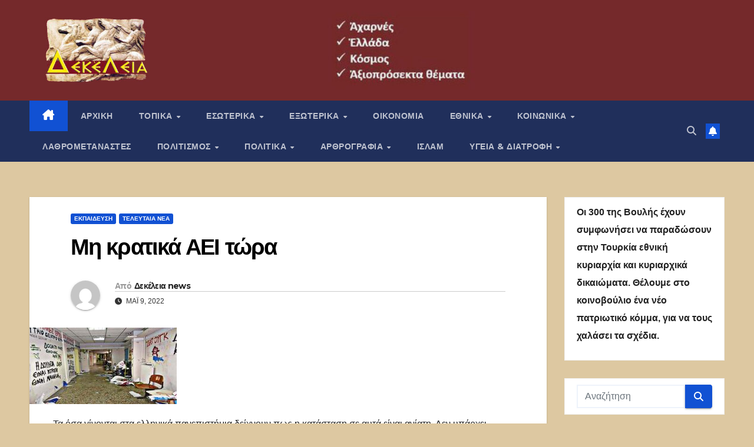

--- FILE ---
content_type: text/html; charset=UTF-8
request_url: https://dekeleianews.gr/2022/05/09/%CE%BC%CE%B7-%CE%BA%CF%81%CE%B1%CF%84%CE%B9%CE%BA%CE%AC-%CE%B1%CE%B5%CE%B9-%CF%84%CF%8E%CF%81%CE%B1/
body_size: 20608
content:
<!DOCTYPE html>
<html lang="el">
<head>
<meta charset="UTF-8">
<meta name="viewport" content="width=device-width, initial-scale=1">
<link rel="profile" href="http://gmpg.org/xfn/11">
<title>Μη κρατικά ΑΕΙ τώρα</title>
<meta name='robots' content='max-image-preview:large' />
	<style>img:is([sizes="auto" i], [sizes^="auto," i]) { contain-intrinsic-size: 3000px 1500px }</style>
	<link rel='dns-prefetch' href='//fonts.googleapis.com' />
<script>
window._wpemojiSettings = {"baseUrl":"https:\/\/s.w.org\/images\/core\/emoji\/16.0.1\/72x72\/","ext":".png","svgUrl":"https:\/\/s.w.org\/images\/core\/emoji\/16.0.1\/svg\/","svgExt":".svg","source":{"concatemoji":"https:\/\/dekeleianews.gr\/wp-includes\/js\/wp-emoji-release.min.js?ver=6.8.3"}};
/*! This file is auto-generated */
!function(s,n){var o,i,e;function c(e){try{var t={supportTests:e,timestamp:(new Date).valueOf()};sessionStorage.setItem(o,JSON.stringify(t))}catch(e){}}function p(e,t,n){e.clearRect(0,0,e.canvas.width,e.canvas.height),e.fillText(t,0,0);var t=new Uint32Array(e.getImageData(0,0,e.canvas.width,e.canvas.height).data),a=(e.clearRect(0,0,e.canvas.width,e.canvas.height),e.fillText(n,0,0),new Uint32Array(e.getImageData(0,0,e.canvas.width,e.canvas.height).data));return t.every(function(e,t){return e===a[t]})}function u(e,t){e.clearRect(0,0,e.canvas.width,e.canvas.height),e.fillText(t,0,0);for(var n=e.getImageData(16,16,1,1),a=0;a<n.data.length;a++)if(0!==n.data[a])return!1;return!0}function f(e,t,n,a){switch(t){case"flag":return n(e,"\ud83c\udff3\ufe0f\u200d\u26a7\ufe0f","\ud83c\udff3\ufe0f\u200b\u26a7\ufe0f")?!1:!n(e,"\ud83c\udde8\ud83c\uddf6","\ud83c\udde8\u200b\ud83c\uddf6")&&!n(e,"\ud83c\udff4\udb40\udc67\udb40\udc62\udb40\udc65\udb40\udc6e\udb40\udc67\udb40\udc7f","\ud83c\udff4\u200b\udb40\udc67\u200b\udb40\udc62\u200b\udb40\udc65\u200b\udb40\udc6e\u200b\udb40\udc67\u200b\udb40\udc7f");case"emoji":return!a(e,"\ud83e\udedf")}return!1}function g(e,t,n,a){var r="undefined"!=typeof WorkerGlobalScope&&self instanceof WorkerGlobalScope?new OffscreenCanvas(300,150):s.createElement("canvas"),o=r.getContext("2d",{willReadFrequently:!0}),i=(o.textBaseline="top",o.font="600 32px Arial",{});return e.forEach(function(e){i[e]=t(o,e,n,a)}),i}function t(e){var t=s.createElement("script");t.src=e,t.defer=!0,s.head.appendChild(t)}"undefined"!=typeof Promise&&(o="wpEmojiSettingsSupports",i=["flag","emoji"],n.supports={everything:!0,everythingExceptFlag:!0},e=new Promise(function(e){s.addEventListener("DOMContentLoaded",e,{once:!0})}),new Promise(function(t){var n=function(){try{var e=JSON.parse(sessionStorage.getItem(o));if("object"==typeof e&&"number"==typeof e.timestamp&&(new Date).valueOf()<e.timestamp+604800&&"object"==typeof e.supportTests)return e.supportTests}catch(e){}return null}();if(!n){if("undefined"!=typeof Worker&&"undefined"!=typeof OffscreenCanvas&&"undefined"!=typeof URL&&URL.createObjectURL&&"undefined"!=typeof Blob)try{var e="postMessage("+g.toString()+"("+[JSON.stringify(i),f.toString(),p.toString(),u.toString()].join(",")+"));",a=new Blob([e],{type:"text/javascript"}),r=new Worker(URL.createObjectURL(a),{name:"wpTestEmojiSupports"});return void(r.onmessage=function(e){c(n=e.data),r.terminate(),t(n)})}catch(e){}c(n=g(i,f,p,u))}t(n)}).then(function(e){for(var t in e)n.supports[t]=e[t],n.supports.everything=n.supports.everything&&n.supports[t],"flag"!==t&&(n.supports.everythingExceptFlag=n.supports.everythingExceptFlag&&n.supports[t]);n.supports.everythingExceptFlag=n.supports.everythingExceptFlag&&!n.supports.flag,n.DOMReady=!1,n.readyCallback=function(){n.DOMReady=!0}}).then(function(){return e}).then(function(){var e;n.supports.everything||(n.readyCallback(),(e=n.source||{}).concatemoji?t(e.concatemoji):e.wpemoji&&e.twemoji&&(t(e.twemoji),t(e.wpemoji)))}))}((window,document),window._wpemojiSettings);
</script>
<style id='wp-emoji-styles-inline-css'>

	img.wp-smiley, img.emoji {
		display: inline !important;
		border: none !important;
		box-shadow: none !important;
		height: 1em !important;
		width: 1em !important;
		margin: 0 0.07em !important;
		vertical-align: -0.1em !important;
		background: none !important;
		padding: 0 !important;
	}
</style>
<link rel='stylesheet' id='wp-block-library-css' href='https://dekeleianews.gr/wp-includes/css/dist/block-library/style.min.css?ver=6.8.3' media='all' />
<style id='wp-block-library-theme-inline-css'>
.wp-block-audio :where(figcaption){color:#555;font-size:13px;text-align:center}.is-dark-theme .wp-block-audio :where(figcaption){color:#ffffffa6}.wp-block-audio{margin:0 0 1em}.wp-block-code{border:1px solid #ccc;border-radius:4px;font-family:Menlo,Consolas,monaco,monospace;padding:.8em 1em}.wp-block-embed :where(figcaption){color:#555;font-size:13px;text-align:center}.is-dark-theme .wp-block-embed :where(figcaption){color:#ffffffa6}.wp-block-embed{margin:0 0 1em}.blocks-gallery-caption{color:#555;font-size:13px;text-align:center}.is-dark-theme .blocks-gallery-caption{color:#ffffffa6}:root :where(.wp-block-image figcaption){color:#555;font-size:13px;text-align:center}.is-dark-theme :root :where(.wp-block-image figcaption){color:#ffffffa6}.wp-block-image{margin:0 0 1em}.wp-block-pullquote{border-bottom:4px solid;border-top:4px solid;color:currentColor;margin-bottom:1.75em}.wp-block-pullquote cite,.wp-block-pullquote footer,.wp-block-pullquote__citation{color:currentColor;font-size:.8125em;font-style:normal;text-transform:uppercase}.wp-block-quote{border-left:.25em solid;margin:0 0 1.75em;padding-left:1em}.wp-block-quote cite,.wp-block-quote footer{color:currentColor;font-size:.8125em;font-style:normal;position:relative}.wp-block-quote:where(.has-text-align-right){border-left:none;border-right:.25em solid;padding-left:0;padding-right:1em}.wp-block-quote:where(.has-text-align-center){border:none;padding-left:0}.wp-block-quote.is-large,.wp-block-quote.is-style-large,.wp-block-quote:where(.is-style-plain){border:none}.wp-block-search .wp-block-search__label{font-weight:700}.wp-block-search__button{border:1px solid #ccc;padding:.375em .625em}:where(.wp-block-group.has-background){padding:1.25em 2.375em}.wp-block-separator.has-css-opacity{opacity:.4}.wp-block-separator{border:none;border-bottom:2px solid;margin-left:auto;margin-right:auto}.wp-block-separator.has-alpha-channel-opacity{opacity:1}.wp-block-separator:not(.is-style-wide):not(.is-style-dots){width:100px}.wp-block-separator.has-background:not(.is-style-dots){border-bottom:none;height:1px}.wp-block-separator.has-background:not(.is-style-wide):not(.is-style-dots){height:2px}.wp-block-table{margin:0 0 1em}.wp-block-table td,.wp-block-table th{word-break:normal}.wp-block-table :where(figcaption){color:#555;font-size:13px;text-align:center}.is-dark-theme .wp-block-table :where(figcaption){color:#ffffffa6}.wp-block-video :where(figcaption){color:#555;font-size:13px;text-align:center}.is-dark-theme .wp-block-video :where(figcaption){color:#ffffffa6}.wp-block-video{margin:0 0 1em}:root :where(.wp-block-template-part.has-background){margin-bottom:0;margin-top:0;padding:1.25em 2.375em}
</style>
<style id='classic-theme-styles-inline-css'>
/*! This file is auto-generated */
.wp-block-button__link{color:#fff;background-color:#32373c;border-radius:9999px;box-shadow:none;text-decoration:none;padding:calc(.667em + 2px) calc(1.333em + 2px);font-size:1.125em}.wp-block-file__button{background:#32373c;color:#fff;text-decoration:none}
</style>
<style id='global-styles-inline-css'>
:root{--wp--preset--aspect-ratio--square: 1;--wp--preset--aspect-ratio--4-3: 4/3;--wp--preset--aspect-ratio--3-4: 3/4;--wp--preset--aspect-ratio--3-2: 3/2;--wp--preset--aspect-ratio--2-3: 2/3;--wp--preset--aspect-ratio--16-9: 16/9;--wp--preset--aspect-ratio--9-16: 9/16;--wp--preset--color--black: #000000;--wp--preset--color--cyan-bluish-gray: #abb8c3;--wp--preset--color--white: #ffffff;--wp--preset--color--pale-pink: #f78da7;--wp--preset--color--vivid-red: #cf2e2e;--wp--preset--color--luminous-vivid-orange: #ff6900;--wp--preset--color--luminous-vivid-amber: #fcb900;--wp--preset--color--light-green-cyan: #7bdcb5;--wp--preset--color--vivid-green-cyan: #00d084;--wp--preset--color--pale-cyan-blue: #8ed1fc;--wp--preset--color--vivid-cyan-blue: #0693e3;--wp--preset--color--vivid-purple: #9b51e0;--wp--preset--gradient--vivid-cyan-blue-to-vivid-purple: linear-gradient(135deg,rgba(6,147,227,1) 0%,rgb(155,81,224) 100%);--wp--preset--gradient--light-green-cyan-to-vivid-green-cyan: linear-gradient(135deg,rgb(122,220,180) 0%,rgb(0,208,130) 100%);--wp--preset--gradient--luminous-vivid-amber-to-luminous-vivid-orange: linear-gradient(135deg,rgba(252,185,0,1) 0%,rgba(255,105,0,1) 100%);--wp--preset--gradient--luminous-vivid-orange-to-vivid-red: linear-gradient(135deg,rgba(255,105,0,1) 0%,rgb(207,46,46) 100%);--wp--preset--gradient--very-light-gray-to-cyan-bluish-gray: linear-gradient(135deg,rgb(238,238,238) 0%,rgb(169,184,195) 100%);--wp--preset--gradient--cool-to-warm-spectrum: linear-gradient(135deg,rgb(74,234,220) 0%,rgb(151,120,209) 20%,rgb(207,42,186) 40%,rgb(238,44,130) 60%,rgb(251,105,98) 80%,rgb(254,248,76) 100%);--wp--preset--gradient--blush-light-purple: linear-gradient(135deg,rgb(255,206,236) 0%,rgb(152,150,240) 100%);--wp--preset--gradient--blush-bordeaux: linear-gradient(135deg,rgb(254,205,165) 0%,rgb(254,45,45) 50%,rgb(107,0,62) 100%);--wp--preset--gradient--luminous-dusk: linear-gradient(135deg,rgb(255,203,112) 0%,rgb(199,81,192) 50%,rgb(65,88,208) 100%);--wp--preset--gradient--pale-ocean: linear-gradient(135deg,rgb(255,245,203) 0%,rgb(182,227,212) 50%,rgb(51,167,181) 100%);--wp--preset--gradient--electric-grass: linear-gradient(135deg,rgb(202,248,128) 0%,rgb(113,206,126) 100%);--wp--preset--gradient--midnight: linear-gradient(135deg,rgb(2,3,129) 0%,rgb(40,116,252) 100%);--wp--preset--font-size--small: 13px;--wp--preset--font-size--medium: 20px;--wp--preset--font-size--large: 36px;--wp--preset--font-size--x-large: 42px;--wp--preset--spacing--20: 0.44rem;--wp--preset--spacing--30: 0.67rem;--wp--preset--spacing--40: 1rem;--wp--preset--spacing--50: 1.5rem;--wp--preset--spacing--60: 2.25rem;--wp--preset--spacing--70: 3.38rem;--wp--preset--spacing--80: 5.06rem;--wp--preset--shadow--natural: 6px 6px 9px rgba(0, 0, 0, 0.2);--wp--preset--shadow--deep: 12px 12px 50px rgba(0, 0, 0, 0.4);--wp--preset--shadow--sharp: 6px 6px 0px rgba(0, 0, 0, 0.2);--wp--preset--shadow--outlined: 6px 6px 0px -3px rgba(255, 255, 255, 1), 6px 6px rgba(0, 0, 0, 1);--wp--preset--shadow--crisp: 6px 6px 0px rgba(0, 0, 0, 1);}:where(.is-layout-flex){gap: 0.5em;}:where(.is-layout-grid){gap: 0.5em;}body .is-layout-flex{display: flex;}.is-layout-flex{flex-wrap: wrap;align-items: center;}.is-layout-flex > :is(*, div){margin: 0;}body .is-layout-grid{display: grid;}.is-layout-grid > :is(*, div){margin: 0;}:where(.wp-block-columns.is-layout-flex){gap: 2em;}:where(.wp-block-columns.is-layout-grid){gap: 2em;}:where(.wp-block-post-template.is-layout-flex){gap: 1.25em;}:where(.wp-block-post-template.is-layout-grid){gap: 1.25em;}.has-black-color{color: var(--wp--preset--color--black) !important;}.has-cyan-bluish-gray-color{color: var(--wp--preset--color--cyan-bluish-gray) !important;}.has-white-color{color: var(--wp--preset--color--white) !important;}.has-pale-pink-color{color: var(--wp--preset--color--pale-pink) !important;}.has-vivid-red-color{color: var(--wp--preset--color--vivid-red) !important;}.has-luminous-vivid-orange-color{color: var(--wp--preset--color--luminous-vivid-orange) !important;}.has-luminous-vivid-amber-color{color: var(--wp--preset--color--luminous-vivid-amber) !important;}.has-light-green-cyan-color{color: var(--wp--preset--color--light-green-cyan) !important;}.has-vivid-green-cyan-color{color: var(--wp--preset--color--vivid-green-cyan) !important;}.has-pale-cyan-blue-color{color: var(--wp--preset--color--pale-cyan-blue) !important;}.has-vivid-cyan-blue-color{color: var(--wp--preset--color--vivid-cyan-blue) !important;}.has-vivid-purple-color{color: var(--wp--preset--color--vivid-purple) !important;}.has-black-background-color{background-color: var(--wp--preset--color--black) !important;}.has-cyan-bluish-gray-background-color{background-color: var(--wp--preset--color--cyan-bluish-gray) !important;}.has-white-background-color{background-color: var(--wp--preset--color--white) !important;}.has-pale-pink-background-color{background-color: var(--wp--preset--color--pale-pink) !important;}.has-vivid-red-background-color{background-color: var(--wp--preset--color--vivid-red) !important;}.has-luminous-vivid-orange-background-color{background-color: var(--wp--preset--color--luminous-vivid-orange) !important;}.has-luminous-vivid-amber-background-color{background-color: var(--wp--preset--color--luminous-vivid-amber) !important;}.has-light-green-cyan-background-color{background-color: var(--wp--preset--color--light-green-cyan) !important;}.has-vivid-green-cyan-background-color{background-color: var(--wp--preset--color--vivid-green-cyan) !important;}.has-pale-cyan-blue-background-color{background-color: var(--wp--preset--color--pale-cyan-blue) !important;}.has-vivid-cyan-blue-background-color{background-color: var(--wp--preset--color--vivid-cyan-blue) !important;}.has-vivid-purple-background-color{background-color: var(--wp--preset--color--vivid-purple) !important;}.has-black-border-color{border-color: var(--wp--preset--color--black) !important;}.has-cyan-bluish-gray-border-color{border-color: var(--wp--preset--color--cyan-bluish-gray) !important;}.has-white-border-color{border-color: var(--wp--preset--color--white) !important;}.has-pale-pink-border-color{border-color: var(--wp--preset--color--pale-pink) !important;}.has-vivid-red-border-color{border-color: var(--wp--preset--color--vivid-red) !important;}.has-luminous-vivid-orange-border-color{border-color: var(--wp--preset--color--luminous-vivid-orange) !important;}.has-luminous-vivid-amber-border-color{border-color: var(--wp--preset--color--luminous-vivid-amber) !important;}.has-light-green-cyan-border-color{border-color: var(--wp--preset--color--light-green-cyan) !important;}.has-vivid-green-cyan-border-color{border-color: var(--wp--preset--color--vivid-green-cyan) !important;}.has-pale-cyan-blue-border-color{border-color: var(--wp--preset--color--pale-cyan-blue) !important;}.has-vivid-cyan-blue-border-color{border-color: var(--wp--preset--color--vivid-cyan-blue) !important;}.has-vivid-purple-border-color{border-color: var(--wp--preset--color--vivid-purple) !important;}.has-vivid-cyan-blue-to-vivid-purple-gradient-background{background: var(--wp--preset--gradient--vivid-cyan-blue-to-vivid-purple) !important;}.has-light-green-cyan-to-vivid-green-cyan-gradient-background{background: var(--wp--preset--gradient--light-green-cyan-to-vivid-green-cyan) !important;}.has-luminous-vivid-amber-to-luminous-vivid-orange-gradient-background{background: var(--wp--preset--gradient--luminous-vivid-amber-to-luminous-vivid-orange) !important;}.has-luminous-vivid-orange-to-vivid-red-gradient-background{background: var(--wp--preset--gradient--luminous-vivid-orange-to-vivid-red) !important;}.has-very-light-gray-to-cyan-bluish-gray-gradient-background{background: var(--wp--preset--gradient--very-light-gray-to-cyan-bluish-gray) !important;}.has-cool-to-warm-spectrum-gradient-background{background: var(--wp--preset--gradient--cool-to-warm-spectrum) !important;}.has-blush-light-purple-gradient-background{background: var(--wp--preset--gradient--blush-light-purple) !important;}.has-blush-bordeaux-gradient-background{background: var(--wp--preset--gradient--blush-bordeaux) !important;}.has-luminous-dusk-gradient-background{background: var(--wp--preset--gradient--luminous-dusk) !important;}.has-pale-ocean-gradient-background{background: var(--wp--preset--gradient--pale-ocean) !important;}.has-electric-grass-gradient-background{background: var(--wp--preset--gradient--electric-grass) !important;}.has-midnight-gradient-background{background: var(--wp--preset--gradient--midnight) !important;}.has-small-font-size{font-size: var(--wp--preset--font-size--small) !important;}.has-medium-font-size{font-size: var(--wp--preset--font-size--medium) !important;}.has-large-font-size{font-size: var(--wp--preset--font-size--large) !important;}.has-x-large-font-size{font-size: var(--wp--preset--font-size--x-large) !important;}
:where(.wp-block-post-template.is-layout-flex){gap: 1.25em;}:where(.wp-block-post-template.is-layout-grid){gap: 1.25em;}
:where(.wp-block-columns.is-layout-flex){gap: 2em;}:where(.wp-block-columns.is-layout-grid){gap: 2em;}
:root :where(.wp-block-pullquote){font-size: 1.5em;line-height: 1.6;}
</style>
<link rel='stylesheet' id='contact-form-7-css' href='https://dekeleianews.gr/wp-content/plugins/contact-form-7/includes/css/styles.css?ver=6.0.1' media='all' />
<link rel='stylesheet' id='newsup-fonts-css' href='//fonts.googleapis.com/css?family=Montserrat%3A400%2C500%2C700%2C800%7CWork%2BSans%3A300%2C400%2C500%2C600%2C700%2C800%2C900%26display%3Dswap&#038;subset=latin%2Clatin-ext' media='all' />
<link rel='stylesheet' id='bootstrap-css' href='https://dekeleianews.gr/wp-content/themes/newsup/css/bootstrap.css?ver=6.8.3' media='all' />
<link rel='stylesheet' id='newsup-style-css' href='https://dekeleianews.gr/wp-content/themes/newsup/style.css?ver=6.8.3' media='all' />
<link rel='stylesheet' id='newsup-default-css' href='https://dekeleianews.gr/wp-content/themes/newsup/css/colors/default.css?ver=6.8.3' media='all' />
<link rel='stylesheet' id='font-awesome-5-all-css' href='https://dekeleianews.gr/wp-content/themes/newsup/css/font-awesome/css/all.min.css?ver=6.8.3' media='all' />
<link rel='stylesheet' id='font-awesome-4-shim-css' href='https://dekeleianews.gr/wp-content/themes/newsup/css/font-awesome/css/v4-shims.min.css?ver=6.8.3' media='all' />
<link rel='stylesheet' id='owl-carousel-css' href='https://dekeleianews.gr/wp-content/themes/newsup/css/owl.carousel.css?ver=6.8.3' media='all' />
<link rel='stylesheet' id='smartmenus-css' href='https://dekeleianews.gr/wp-content/themes/newsup/css/jquery.smartmenus.bootstrap.css?ver=6.8.3' media='all' />
<link rel='stylesheet' id='newsup-custom-css-css' href='https://dekeleianews.gr/wp-content/themes/newsup/inc/ansar/customize/css/customizer.css?ver=1.0' media='all' />
<script src="https://dekeleianews.gr/wp-includes/js/jquery/jquery.min.js?ver=3.7.1" id="jquery-core-js"></script>
<script src="https://dekeleianews.gr/wp-includes/js/jquery/jquery-migrate.min.js?ver=3.4.1" id="jquery-migrate-js"></script>
<script src="https://dekeleianews.gr/wp-content/themes/newsup/js/navigation.js?ver=6.8.3" id="newsup-navigation-js"></script>
<script src="https://dekeleianews.gr/wp-content/themes/newsup/js/bootstrap.js?ver=6.8.3" id="bootstrap-js"></script>
<script src="https://dekeleianews.gr/wp-content/themes/newsup/js/owl.carousel.min.js?ver=6.8.3" id="owl-carousel-min-js"></script>
<script src="https://dekeleianews.gr/wp-content/themes/newsup/js/jquery.smartmenus.js?ver=6.8.3" id="smartmenus-js-js"></script>
<script src="https://dekeleianews.gr/wp-content/themes/newsup/js/jquery.smartmenus.bootstrap.js?ver=6.8.3" id="bootstrap-smartmenus-js-js"></script>
<script src="https://dekeleianews.gr/wp-content/themes/newsup/js/jquery.marquee.js?ver=6.8.3" id="newsup-marquee-js-js"></script>
<script src="https://dekeleianews.gr/wp-content/themes/newsup/js/main.js?ver=6.8.3" id="newsup-main-js-js"></script>
<link rel="https://api.w.org/" href="https://dekeleianews.gr/wp-json/" /><link rel="alternate" title="JSON" type="application/json" href="https://dekeleianews.gr/wp-json/wp/v2/posts/98596" /><link rel="EditURI" type="application/rsd+xml" title="RSD" href="https://dekeleianews.gr/xmlrpc.php?rsd" />

<link rel="canonical" href="https://dekeleianews.gr/2022/05/09/%ce%bc%ce%b7-%ce%ba%cf%81%ce%b1%cf%84%ce%b9%ce%ba%ce%ac-%ce%b1%ce%b5%ce%b9-%cf%84%cf%8e%cf%81%ce%b1/" />
<link rel='shortlink' href='https://dekeleianews.gr/?p=98596' />
<link rel="alternate" title="oEmbed (JSON)" type="application/json+oembed" href="https://dekeleianews.gr/wp-json/oembed/1.0/embed?url=https%3A%2F%2Fdekeleianews.gr%2F2022%2F05%2F09%2F%25ce%25bc%25ce%25b7-%25ce%25ba%25cf%2581%25ce%25b1%25cf%2584%25ce%25b9%25ce%25ba%25ce%25ac-%25ce%25b1%25ce%25b5%25ce%25b9-%25cf%2584%25cf%258e%25cf%2581%25ce%25b1%2F" />
<link rel="alternate" title="oEmbed (XML)" type="text/xml+oembed" href="https://dekeleianews.gr/wp-json/oembed/1.0/embed?url=https%3A%2F%2Fdekeleianews.gr%2F2022%2F05%2F09%2F%25ce%25bc%25ce%25b7-%25ce%25ba%25cf%2581%25ce%25b1%25cf%2584%25ce%25b9%25ce%25ba%25ce%25ac-%25ce%25b1%25ce%25b5%25ce%25b9-%25cf%2584%25cf%258e%25cf%2581%25ce%25b1%2F&#038;format=xml" />

		<!-- GA Google Analytics @ https://m0n.co/ga -->
		<script async src="https://www.googletagmanager.com/gtag/js?id=G-MYL343KLYP"></script>
		<script>
			window.dataLayer = window.dataLayer || [];
			function gtag(){dataLayer.push(arguments);}
			gtag('js', new Date());
			gtag('config', 'G-MYL343KLYP');
		</script>

	<style type="text/css" id="simple-css-output">.mg-headwidget .mg-head-detail { display: none;}.post-form { display: none;}</style> 
<style type="text/css" id="custom-background-css">
    .wrapper { background-color: ddc8a1; }
</style>
<meta name="generator" content="Elementor 3.25.11; features: additional_custom_breakpoints, e_optimized_control_loading; settings: css_print_method-external, google_font-enabled, font_display-auto">
			<style>
				.e-con.e-parent:nth-of-type(n+4):not(.e-lazyloaded):not(.e-no-lazyload),
				.e-con.e-parent:nth-of-type(n+4):not(.e-lazyloaded):not(.e-no-lazyload) * {
					background-image: none !important;
				}
				@media screen and (max-height: 1024px) {
					.e-con.e-parent:nth-of-type(n+3):not(.e-lazyloaded):not(.e-no-lazyload),
					.e-con.e-parent:nth-of-type(n+3):not(.e-lazyloaded):not(.e-no-lazyload) * {
						background-image: none !important;
					}
				}
				@media screen and (max-height: 640px) {
					.e-con.e-parent:nth-of-type(n+2):not(.e-lazyloaded):not(.e-no-lazyload),
					.e-con.e-parent:nth-of-type(n+2):not(.e-lazyloaded):not(.e-no-lazyload) * {
						background-image: none !important;
					}
				}
			</style>
			    <style type="text/css">
            .site-title,
        .site-description {
            position: absolute;
            clip: rect(1px, 1px, 1px, 1px);
        }
        </style>
    <style id="custom-background-css">
body.custom-background { background-color: #ddc8a1; }
</style>
	<link rel="icon" href="https://dekeleianews.gr/wp-content/uploads/2020/09/log13-150x150.jpg" sizes="32x32" />
<link rel="icon" href="https://dekeleianews.gr/wp-content/uploads/2020/09/log13.jpg" sizes="192x192" />
<link rel="apple-touch-icon" href="https://dekeleianews.gr/wp-content/uploads/2020/09/log13.jpg" />
<meta name="msapplication-TileImage" content="https://dekeleianews.gr/wp-content/uploads/2020/09/log13.jpg" />
</head>
<body class="wp-singular post-template-default single single-post postid-98596 single-format-standard custom-background wp-custom-logo wp-embed-responsive wp-theme-newsup ta-hide-date-author-in-list elementor-default elementor-kit-88992 modula-best-grid-gallery" >
<div id="page" class="site">
<a class="skip-link screen-reader-text" href="#content">
Μετάβαση στο περιεχόμενο</a>
  <div class="wrapper" id="custom-background-css">
    <header class="mg-headwidget">
      <!--==================== TOP BAR ====================-->
      <div class="mg-head-detail hidden-xs">
    <div class="container-fluid">
        <div class="row align-items-center">
            <div class="col-md-6 col-xs-12">
                <ul class="info-left">
                                    </ul>
            </div>
            <div class="col-md-6 col-xs-12">
                <ul class="mg-social info-right">
                                    </ul>
            </div>
        </div>
    </div>
</div>
      <div class="clearfix"></div>

      
      <div class="mg-nav-widget-area-back" style='background-image: url("https://dekeleianews.gr/wp-content/uploads/2022/09/cropped-banner2.jpg" );'>
                <div class="overlay">
          <div class="inner" > 
              <div class="container-fluid">
                  <div class="mg-nav-widget-area">
                    <div class="row align-items-center">
                      <div class="col-md-3 text-center-xs">
                        <div class="navbar-header">
                          <div class="site-logo">
                            <a href="https://dekeleianews.gr/" class="navbar-brand" rel="home"><img fetchpriority="high" width="343" height="187" src="https://dekeleianews.gr/wp-content/uploads/2022/09/cropped-dekeleias_news_logo2.jpg" class="custom-logo" alt="" decoding="async" srcset="https://dekeleianews.gr/wp-content/uploads/2022/09/cropped-dekeleias_news_logo2.jpg 343w, https://dekeleianews.gr/wp-content/uploads/2022/09/cropped-dekeleias_news_logo2-300x164.jpg 300w, https://dekeleianews.gr/wp-content/uploads/2022/09/cropped-dekeleias_news_logo2-213x116.jpg 213w" sizes="(max-width: 343px) 100vw, 343px" /></a>                          </div>
                          <div class="site-branding-text d-none">
                                                            <p class="site-title"> <a href="https://dekeleianews.gr/" rel="home"></a></p>
                                                            <p class="site-description">Έγκυρη και άμεση ενημέρωση</p>
                          </div>    
                        </div>
                      </div>
                                          </div>
                  </div>
              </div>
          </div>
        </div>
      </div>
    <div class="mg-menu-full">
      <nav class="navbar navbar-expand-lg navbar-wp">
        <div class="container-fluid">
          <!-- Right nav -->
          <div class="m-header align-items-center">
                            <a class="mobilehomebtn" href="https://dekeleianews.gr"><span class="fa-solid fa-house-chimney"></span></a>
              <!-- navbar-toggle -->
              <button class="navbar-toggler mx-auto" type="button" data-toggle="collapse" data-target="#navbar-wp" aria-controls="navbarSupportedContent" aria-expanded="false" aria-label="Πλοήγηση εναλλαγής">
                <span class="burger">
                  <span class="burger-line"></span>
                  <span class="burger-line"></span>
                  <span class="burger-line"></span>
                </span>
              </button>
              <!-- /navbar-toggle -->
                          <div class="dropdown show mg-search-box pr-2">
                <a class="dropdown-toggle msearch ml-auto" href="#" role="button" id="dropdownMenuLink" data-toggle="dropdown" aria-haspopup="true" aria-expanded="false">
                <i class="fas fa-search"></i>
                </a> 
                <div class="dropdown-menu searchinner" aria-labelledby="dropdownMenuLink">
                    <form role="search" method="get" id="searchform" action="https://dekeleianews.gr/">
  <div class="input-group">
    <input type="search" class="form-control" placeholder="Αναζήτηση" value="" name="s" />
    <span class="input-group-btn btn-default">
    <button type="submit" class="btn"> <i class="fas fa-search"></i> </button>
    </span> </div>
</form>                </div>
            </div>
                  <a href="#" target="_blank" class="btn-bell btn-theme mx-2"><i class="fa fa-bell"></i></a>
                      
          </div>
          <!-- /Right nav --> 
          <div class="collapse navbar-collapse" id="navbar-wp">
            <div class="d-md-block">
              <ul id="menu-primary-menu" class="nav navbar-nav mr-auto "><li class="active home"><a class="homebtn" href="https://dekeleianews.gr"><span class='fa-solid fa-house-chimney'></span></a></li><li id="menu-item-89189" class="menu-item menu-item-type-custom menu-item-object-custom menu-item-home menu-item-89189"><a class="nav-link" title="ΑΡΧΙΚΗ" href="https://dekeleianews.gr/">ΑΡΧΙΚΗ</a></li>
<li id="menu-item-88970" class="menu-item menu-item-type-taxonomy menu-item-object-category menu-item-has-children menu-item-88970 dropdown"><a class="nav-link" title="ΤΟΠΙΚΑ" href="https://dekeleianews.gr/category/%cf%84%ce%bf%cf%80%ce%b9%ce%ba%ce%ac/" data-toggle="dropdown" class="dropdown-toggle">ΤΟΠΙΚΑ </a>
<ul role="menu" class=" dropdown-menu">
	<li id="menu-item-89104" class="menu-item menu-item-type-taxonomy menu-item-object-category menu-item-89104"><a class="dropdown-item" title="ΟΛΥΜΠΙΑΚΟ ΧΩΡΙΟ" href="https://dekeleianews.gr/category/%cf%84%ce%bf%cf%80%ce%b9%ce%ba%ce%ac/olympiako-xorio/">ΟΛΥΜΠΙΑΚΟ ΧΩΡΙΟ</a></li>
	<li id="menu-item-89092" class="menu-item menu-item-type-taxonomy menu-item-object-category menu-item-89092"><a class="dropdown-item" title="Δήμος Αχαρνών" href="https://dekeleianews.gr/category/%cf%84%ce%bf%cf%80%ce%b9%ce%ba%ce%ac/dimos-acharnon/">Δήμος Αχαρνών</a></li>
	<li id="menu-item-89090" class="menu-item menu-item-type-taxonomy menu-item-object-category menu-item-89090"><a class="dropdown-item" title="Βαρυμπόπη" href="https://dekeleianews.gr/category/%ce%b2%ce%b1%cf%81%cf%85%ce%bc%cf%80%cf%8c%cf%80%ce%b7/">Βαρυμπόπη</a></li>
	<li id="menu-item-90196" class="menu-item menu-item-type-taxonomy menu-item-object-category menu-item-90196"><a class="dropdown-item" title="Θρακομακεδόνες" href="https://dekeleianews.gr/category/%ce%b8%cf%81%ce%b1%ce%ba%ce%bf%ce%bc%ce%b1%ce%ba%ce%b5%ce%b4%cf%8c%ce%bd%ce%b5%cf%82/">Θρακομακεδόνες</a></li>
	<li id="menu-item-90198" class="menu-item menu-item-type-taxonomy menu-item-object-category menu-item-90198"><a class="dropdown-item" title="Πάρνηθα" href="https://dekeleianews.gr/category/%cf%80%ce%ac%cf%81%ce%bd%ce%b7%ce%b8%ce%b1/">Πάρνηθα</a></li>
	<li id="menu-item-90200" class="menu-item menu-item-type-taxonomy menu-item-object-category menu-item-90200"><a class="dropdown-item" title="Τατόι" href="https://dekeleianews.gr/category/%cf%84%ce%b1%cf%84%cf%8c%ce%b9/">Τατόι</a></li>
	<li id="menu-item-90195" class="menu-item menu-item-type-taxonomy menu-item-object-category menu-item-90195"><a class="dropdown-item" title="Αστυνομικό Δελτίο" href="https://dekeleianews.gr/category/police-news/">Αστυνομικό Δελτίο</a></li>
</ul>
</li>
<li id="menu-item-89111" class="menu-item menu-item-type-taxonomy menu-item-object-category menu-item-has-children menu-item-89111 dropdown"><a class="nav-link" title="ΕΣΩΤΕΡΙΚΑ" href="https://dekeleianews.gr/category/%ce%b5%cf%83%cf%89%cf%84%ce%b5%cf%81%ce%b9%ce%ba%ce%ac/" data-toggle="dropdown" class="dropdown-toggle">ΕΣΩΤΕΡΙΚΑ </a>
<ul role="menu" class=" dropdown-menu">
	<li id="menu-item-88972" class="menu-item menu-item-type-taxonomy menu-item-object-category menu-item-88972"><a class="dropdown-item" title="ΑΜΥΝΑ" href="https://dekeleianews.gr/category/%ce%ac%ce%bc%cf%85%ce%bd%ce%b1/">ΑΜΥΝΑ</a></li>
	<li id="menu-item-89087" class="menu-item menu-item-type-taxonomy menu-item-object-category menu-item-89087"><a class="dropdown-item" title="ΑΟΖ" href="https://dekeleianews.gr/category/%ce%b1%ce%bf%ce%b6/">ΑΟΖ</a></li>
	<li id="menu-item-89084" class="menu-item menu-item-type-taxonomy menu-item-object-category menu-item-89084"><a class="dropdown-item" title="Αθλητισμός" href="https://dekeleianews.gr/category/%ce%b1%ce%b8%ce%bb%ce%b7%cf%84%ce%b9%cf%83%ce%bc%cf%8c%cf%82/">Αθλητισμός</a></li>
	<li id="menu-item-89086" class="menu-item menu-item-type-taxonomy menu-item-object-category menu-item-89086"><a class="dropdown-item" title="Αντεξουσιαστές" href="https://dekeleianews.gr/category/%ce%b1%ce%bd%cf%84%ce%b5%ce%be%ce%bf%cf%85%cf%83%ce%b9%ce%b1%cf%83%cf%84%ce%ad%cf%82/">Αντεξουσιαστές</a></li>
	<li id="menu-item-89095" class="menu-item menu-item-type-taxonomy menu-item-object-category menu-item-89095"><a class="dropdown-item" title="Εκκλησία" href="https://dekeleianews.gr/category/%ce%b5%ce%ba%ce%ba%ce%bb%ce%b7%cf%83%ce%af%ce%b1/">Εκκλησία</a></li>
	<li id="menu-item-90209" class="menu-item menu-item-type-taxonomy menu-item-object-category menu-item-90209"><a class="dropdown-item" title="Δημογραφικό" href="https://dekeleianews.gr/category/%ce%b4%ce%b7%ce%bc%ce%bf%ce%b3%cf%81%ce%b1%cf%86%ce%b9%ce%ba%cf%8c/">Δημογραφικό</a></li>
	<li id="menu-item-89102" class="menu-item menu-item-type-taxonomy menu-item-object-category menu-item-89102"><a class="dropdown-item" title="ΜΚΟ" href="https://dekeleianews.gr/category/%ce%bc%ce%ba%ce%bf/">ΜΚΟ</a></li>
	<li id="menu-item-90207" class="menu-item menu-item-type-taxonomy menu-item-object-category menu-item-90207"><a class="dropdown-item" title="Ασφαλιστικό" href="https://dekeleianews.gr/category/%ce%b1%cf%83%cf%86%ce%b1%ce%bb%ce%b9%cf%83%cf%84%ce%b9%ce%ba%cf%8c/">Ασφαλιστικό</a></li>
	<li id="menu-item-89093" class="menu-item menu-item-type-taxonomy menu-item-object-category menu-item-89093"><a class="dropdown-item" title="Δημόσιο" href="https://dekeleianews.gr/category/%ce%b4%ce%b7%ce%bc%cf%8c%cf%83%ce%b9%ce%bf/">Δημόσιο</a></li>
	<li id="menu-item-89096" class="menu-item menu-item-type-taxonomy menu-item-object-category current-post-ancestor current-menu-parent current-post-parent menu-item-89096"><a class="dropdown-item" title="Εκπαίδευση" href="https://dekeleianews.gr/category/%ce%b5%ce%ba%cf%80%ce%b1%ce%af%ce%b4%ce%b5%cf%85%cf%83%ce%b7/">Εκπαίδευση</a></li>
	<li id="menu-item-90214" class="menu-item menu-item-type-taxonomy menu-item-object-category menu-item-90214"><a class="dropdown-item" title="ΜΜΕ" href="https://dekeleianews.gr/category/%ce%bc%ce%bc%ce%b5/">ΜΜΕ</a></li>
</ul>
</li>
<li id="menu-item-88969" class="menu-item menu-item-type-taxonomy menu-item-object-category menu-item-has-children menu-item-88969 dropdown"><a class="nav-link" title="ΕΞΩΤΕΡΙΚΑ" href="https://dekeleianews.gr/category/%ce%b5%ce%be%cf%89%cf%84%ce%b5%cf%81%ce%b9%ce%ba%ce%ac/" data-toggle="dropdown" class="dropdown-toggle">ΕΞΩΤΕΡΙΚΑ </a>
<ul role="menu" class=" dropdown-menu">
	<li id="menu-item-90221" class="menu-item menu-item-type-taxonomy menu-item-object-category menu-item-90221"><a class="dropdown-item" title="Ευρώπη" href="https://dekeleianews.gr/category/%ce%b5%cf%85%cf%81%cf%8e%cf%80%ce%b7/">Ευρώπη</a></li>
	<li id="menu-item-123967" class="menu-item menu-item-type-taxonomy menu-item-object-category menu-item-123967"><a class="dropdown-item" title="Αμερική" href="https://dekeleianews.gr/category/%ce%b5%ce%be%cf%89%cf%84%ce%b5%cf%81%ce%b9%ce%ba%ce%ac/%ce%b1%ce%bc%ce%b5%cf%81%ce%b9%ce%ba%ce%ae/">Αμερική</a></li>
	<li id="menu-item-89085" class="menu-item menu-item-type-taxonomy menu-item-object-category menu-item-89085"><a class="dropdown-item" title="Αλβανία" href="https://dekeleianews.gr/category/%ce%b1%ce%bb%ce%b2%ce%b1%ce%bd%ce%af%ce%b1/">Αλβανία</a></li>
	<li id="menu-item-89108" class="menu-item menu-item-type-taxonomy menu-item-object-category menu-item-89108"><a class="dropdown-item" title="Τουρκία" href="https://dekeleianews.gr/category/%cf%84%ce%bf%cf%85%cf%81%ce%ba%ce%af%ce%b1/">Τουρκία</a></li>
	<li id="menu-item-114847" class="menu-item menu-item-type-taxonomy menu-item-object-category menu-item-114847"><a class="dropdown-item" title="Συρία" href="https://dekeleianews.gr/category/%ce%b5%ce%be%cf%89%cf%84%ce%b5%cf%81%ce%b9%ce%ba%ce%ac/%cf%83%cf%85%cf%81%ce%af%ce%b1/">Συρία</a></li>
	<li id="menu-item-90220" class="menu-item menu-item-type-taxonomy menu-item-object-category menu-item-90220"><a class="dropdown-item" title="Εβραίοι" href="https://dekeleianews.gr/category/%ce%b5%ce%b2%cf%81%ce%b1%ce%af%ce%bf%ce%b9/">Εβραίοι</a></li>
	<li id="menu-item-90226" class="menu-item menu-item-type-taxonomy menu-item-object-category menu-item-90226"><a class="dropdown-item" title="Κούρδοι" href="https://dekeleianews.gr/category/%ce%ba%ce%bf%cf%8d%cf%81%ce%b4%ce%bf%ce%b9/">Κούρδοι</a></li>
	<li id="menu-item-121712" class="menu-item menu-item-type-taxonomy menu-item-object-category menu-item-121712"><a class="dropdown-item" title="Κίνα" href="https://dekeleianews.gr/category/%ce%ba%ce%af%ce%bd%ce%b1/">Κίνα</a></li>
	<li id="menu-item-90227" class="menu-item menu-item-type-taxonomy menu-item-object-category menu-item-90227"><a class="dropdown-item" title="Νέα Τάξη Πραγμάτων" href="https://dekeleianews.gr/category/%ce%bd%ce%ad%ce%b1-%cf%84%ce%ac%ce%be%ce%b7-%cf%80%cf%81%ce%b1%ce%b3%ce%bc%ce%ac%cf%84%cf%89%ce%bd/">Νέα Τάξη Πραγμάτων</a></li>
	<li id="menu-item-90230" class="menu-item menu-item-type-taxonomy menu-item-object-category menu-item-90230"><a class="dropdown-item" title="Ρωσία" href="https://dekeleianews.gr/category/%cf%81%cf%89%cf%83%ce%af%ce%b1/">Ρωσία</a></li>
	<li id="menu-item-90229" class="menu-item menu-item-type-taxonomy menu-item-object-category menu-item-90229"><a class="dropdown-item" title="Ουκρανία" href="https://dekeleianews.gr/category/%ce%bf%cf%85%ce%ba%cf%81%ce%b1%ce%bd%ce%af%ce%b1/">Ουκρανία</a></li>
	<li id="menu-item-90223" class="menu-item menu-item-type-taxonomy menu-item-object-category menu-item-90223"><a class="dropdown-item" title="Ισραήλ" href="https://dekeleianews.gr/category/%ce%b9%cf%83%cf%81%ce%b1%ce%ae%ce%bb/">Ισραήλ</a></li>
	<li id="menu-item-90232" class="menu-item menu-item-type-taxonomy menu-item-object-category menu-item-90232"><a class="dropdown-item" title="Συνωμοσίες" href="https://dekeleianews.gr/category/%cf%83%cf%85%ce%bd%cf%89%ce%bc%ce%bf%cf%83%ce%af%ce%b5%cf%82/">Συνωμοσίες</a></li>
	<li id="menu-item-90219" class="menu-item menu-item-type-taxonomy menu-item-object-category menu-item-90219"><a class="dropdown-item" title="Βορ.Κορέα" href="https://dekeleianews.gr/category/%ce%b2%ce%bf%cf%81-%ce%ba%ce%bf%cf%81%ce%ad%ce%b1/">Βορ.Κορέα</a></li>
	<li id="menu-item-89110" class="menu-item menu-item-type-taxonomy menu-item-object-category menu-item-89110"><a class="dropdown-item" title="Ψευδομακεδονία" href="https://dekeleianews.gr/category/%cf%88%ce%b5%cf%85%ce%b4%ce%bf%ce%bc%ce%b1%ce%ba%ce%b5%ce%b4%ce%bf%ce%bd%ce%af%ce%b1/">Ψευδομακεδονία</a></li>
	<li id="menu-item-123965" class="menu-item menu-item-type-taxonomy menu-item-object-category menu-item-123965"><a class="dropdown-item" title="Περσία" href="https://dekeleianews.gr/category/%ce%b5%ce%be%cf%89%cf%84%ce%b5%cf%81%ce%b9%ce%ba%ce%ac/%cf%80%ce%b5%cf%81%cf%83%ce%b9%ce%b1/">Περσία</a></li>
</ul>
</li>
<li id="menu-item-89103" class="menu-item menu-item-type-taxonomy menu-item-object-category menu-item-89103"><a class="nav-link" title="ΟΙΚΟΝΟΜΙΑ" href="https://dekeleianews.gr/category/%ce%bf%ce%b9%ce%ba%ce%bf%ce%bd%ce%bf%ce%bc%ce%af%ce%b1/">ΟΙΚΟΝΟΜΙΑ</a></li>
<li id="menu-item-88966" class="menu-item menu-item-type-taxonomy menu-item-object-category menu-item-has-children menu-item-88966 dropdown"><a class="nav-link" title="ΕΘΝΙΚΑ" href="https://dekeleianews.gr/category/%ce%b5%ce%b8%ce%bd%ce%b9%ce%ba%ce%b1/" data-toggle="dropdown" class="dropdown-toggle">ΕΘΝΙΚΑ </a>
<ul role="menu" class=" dropdown-menu">
	<li id="menu-item-90237" class="menu-item menu-item-type-taxonomy menu-item-object-category menu-item-90237"><a class="dropdown-item" title="Μακεδονία" href="https://dekeleianews.gr/category/%ce%bc%ce%b1%ce%ba%ce%b5%ce%b4%ce%bf%ce%bd%ce%af%ce%b1/">Μακεδονία</a></li>
	<li id="menu-item-89098" class="menu-item menu-item-type-taxonomy menu-item-object-category menu-item-89098"><a class="dropdown-item" title="Θράκη" href="https://dekeleianews.gr/category/%ce%b8%cf%81%ce%ac%ce%ba%ce%b7-%ce%b5%ce%b8%ce%bd%ce%b9%ce%ba%ce%b1/">Θράκη</a></li>
	<li id="menu-item-94878" class="menu-item menu-item-type-taxonomy menu-item-object-category menu-item-94878"><a class="dropdown-item" title="Κύπρος" href="https://dekeleianews.gr/category/%ce%b5%ce%b8%ce%bd%ce%b9%ce%ba%ce%b1/%ce%ba%cf%8d%cf%80%cf%81%ce%bf%cf%82/">Κύπρος</a></li>
	<li id="menu-item-89091" class="menu-item menu-item-type-taxonomy menu-item-object-category menu-item-89091"><a class="dropdown-item" title="Βόρειος Ήπειρος" href="https://dekeleianews.gr/category/%ce%b2%cf%8c%cf%81%ce%b5%ce%b9%ce%bf%cf%82-%ce%ae%cf%80%ce%b5%ce%b9%cf%81%ce%bf%cf%82/">Βόρειος Ήπειρος</a></li>
	<li id="menu-item-90238" class="menu-item menu-item-type-taxonomy menu-item-object-category menu-item-90238"><a class="dropdown-item" title="Ομογένεια" href="https://dekeleianews.gr/category/%ce%bf%ce%bc%ce%bf%ce%b3%ce%ad%ce%bd%ce%b5%ce%b9%ce%b1/">Ομογένεια</a></li>
	<li id="menu-item-89105" class="menu-item menu-item-type-taxonomy menu-item-object-category menu-item-89105"><a class="dropdown-item" title="Πόντιοι" href="https://dekeleianews.gr/category/%cf%80%cf%8c%ce%bd%cf%84%ce%b9%ce%bf%ce%b9/">Πόντιοι</a></li>
	<li id="menu-item-90243" class="menu-item menu-item-type-taxonomy menu-item-object-category menu-item-90243"><a class="dropdown-item" title="Καστελόριζο" href="https://dekeleianews.gr/category/%ce%ba%ce%b1%cf%83%cf%84%ce%b5%ce%bb%cf%8c%cf%81%ce%b9%ce%b6%ce%bf/">Καστελόριζο</a></li>
</ul>
</li>
<li id="menu-item-88967" class="menu-item menu-item-type-taxonomy menu-item-object-category menu-item-has-children menu-item-88967 dropdown"><a class="nav-link" title="ΚΟΙΝΩΝΙΚΑ" href="https://dekeleianews.gr/category/%ce%ba%ce%bf%ce%b9%ce%bd%cf%89%ce%bd%ce%b9%ce%ba%ce%ac/" data-toggle="dropdown" class="dropdown-toggle">ΚΟΙΝΩΝΙΚΑ </a>
<ul role="menu" class=" dropdown-menu">
	<li id="menu-item-90250" class="menu-item menu-item-type-taxonomy menu-item-object-category menu-item-90250"><a class="dropdown-item" title="Ομοφυλοφιλία" href="https://dekeleianews.gr/category/%ce%bf%ce%bc%ce%bf%cf%86%cf%85%ce%bb%ce%bf%cf%86%ce%b9%ce%bb%ce%af%ce%b1/">Ομοφυλοφιλία</a></li>
	<li id="menu-item-90252" class="menu-item menu-item-type-taxonomy menu-item-object-category menu-item-90252"><a class="dropdown-item" title="Περίεργα" href="https://dekeleianews.gr/category/%cf%80%ce%b5%cf%81%ce%af%ce%b5%cf%81%ce%b3%ce%b1/">Περίεργα</a></li>
	<li id="menu-item-90257" class="menu-item menu-item-type-taxonomy menu-item-object-category menu-item-90257"><a class="dropdown-item" title="Χιούμορ" href="https://dekeleianews.gr/category/%cf%87%ce%b9%ce%bf%cf%8d%ce%bc%ce%bf%cf%81/">Χιούμορ</a></li>
	<li id="menu-item-121713" class="menu-item menu-item-type-taxonomy menu-item-object-category menu-item-121713"><a class="dropdown-item" title="ΜΚΟ" href="https://dekeleianews.gr/category/%ce%bc%ce%ba%ce%bf/">ΜΚΟ</a></li>
	<li id="menu-item-121715" class="menu-item menu-item-type-taxonomy menu-item-object-category menu-item-121715"><a class="dropdown-item" title="Σκυλιά" href="https://dekeleianews.gr/category/%cf%83%ce%ba%cf%85%ce%bb%ce%b9%ce%ac/">Σκυλιά</a></li>
	<li id="menu-item-121714" class="menu-item menu-item-type-taxonomy menu-item-object-category menu-item-121714"><a class="dropdown-item" title="Συνδικαλισμός" href="https://dekeleianews.gr/category/%cf%83%cf%85%ce%bd%ce%b4%ce%b9%ce%ba%ce%b1%ce%bb%ce%b9%cf%83%ce%bc%cf%8c%cf%82/">Συνδικαλισμός</a></li>
	<li id="menu-item-121717" class="menu-item menu-item-type-taxonomy menu-item-object-category menu-item-121717"><a class="dropdown-item" title="Ταυτότητες" href="https://dekeleianews.gr/category/%cf%84%ce%b1%cf%85%cf%84%cf%8c%cf%84%ce%b7%cf%84%ce%b5%cf%82/">Ταυτότητες</a></li>
</ul>
</li>
<li id="menu-item-88971" class="menu-item menu-item-type-taxonomy menu-item-object-category menu-item-88971"><a class="nav-link" title="ΛΑΘΡΟΜΕΤΑΝΑΣΤΕΣ" href="https://dekeleianews.gr/category/%ce%bb%ce%b1%ce%b8%cf%81%ce%bf%ce%bc%ce%b5%cf%84%ce%b1%ce%bd%ce%ac%cf%83%cf%84%ce%b5%cf%82/">ΛΑΘΡΟΜΕΤΑΝΑΣΤΕΣ</a></li>
<li id="menu-item-90254" class="menu-item menu-item-type-taxonomy menu-item-object-category menu-item-has-children menu-item-90254 dropdown"><a class="nav-link" title="ΠΟΛΙΤΙΣΜΟΣ" href="https://dekeleianews.gr/category/%cf%80%ce%bf%ce%bb%ce%b9%cf%84%ce%b9%cf%83%ce%bc%ce%bf%cf%83/" data-toggle="dropdown" class="dropdown-toggle">ΠΟΛΙΤΙΣΜΟΣ </a>
<ul role="menu" class=" dropdown-menu">
	<li id="menu-item-90244" class="menu-item menu-item-type-taxonomy menu-item-object-category menu-item-90244"><a class="dropdown-item" title="Γλώσσα" href="https://dekeleianews.gr/category/%ce%b3%ce%bb%cf%8e%cf%83%cf%83%ce%b1/">Γλώσσα</a></li>
	<li id="menu-item-90256" class="menu-item menu-item-type-taxonomy menu-item-object-category menu-item-90256"><a class="dropdown-item" title="Ιστορία" href="https://dekeleianews.gr/category/%ce%b9%cf%83%cf%84%ce%bf%cf%81%ce%af%ce%b1/">Ιστορία</a></li>
	<li id="menu-item-90248" class="menu-item menu-item-type-taxonomy menu-item-object-category menu-item-90248"><a class="dropdown-item" title="Κλίμα" href="https://dekeleianews.gr/category/%ce%ba%ce%bb%ce%af%ce%bc%ce%b1/">Κλίμα</a></li>
	<li id="menu-item-121718" class="menu-item menu-item-type-taxonomy menu-item-object-category menu-item-121718"><a class="dropdown-item" title="Αρχαιολογία" href="https://dekeleianews.gr/category/%ce%b1%cf%81%cf%87%ce%b1%ce%b9%ce%bf%ce%bb%ce%bf%ce%b3%ce%af%ce%b1/">Αρχαιολογία</a></li>
	<li id="menu-item-121720" class="menu-item menu-item-type-taxonomy menu-item-object-category menu-item-121720"><a class="dropdown-item" title="Επιστήμη" href="https://dekeleianews.gr/category/%ce%b5%cf%80%ce%b9%cf%83%cf%84%ce%ae%ce%bc%ce%b7/">Επιστήμη</a></li>
	<li id="menu-item-121719" class="menu-item menu-item-type-taxonomy menu-item-object-category menu-item-121719"><a class="dropdown-item" title="Ενέργεια" href="https://dekeleianews.gr/category/%ce%b5%ce%bd%ce%ad%cf%81%ce%b3%ce%b5%ce%b9%ce%b1/">Ενέργεια</a></li>
	<li id="menu-item-90251" class="menu-item menu-item-type-taxonomy menu-item-object-category menu-item-90251"><a class="dropdown-item" title="Περιβάλλον" href="https://dekeleianews.gr/category/%cf%80%ce%b5%cf%81%ce%b9%ce%b2%ce%ac%ce%bb%ce%bb%ce%bf%ce%bd/">Περιβάλλον</a></li>
	<li id="menu-item-119982" class="menu-item menu-item-type-taxonomy menu-item-object-category menu-item-119982"><a class="dropdown-item" title="Τεχνητή νοημοσύνη" href="https://dekeleianews.gr/category/%cf%80%ce%bf%ce%bb%ce%b9%cf%84%ce%b9%cf%83%ce%bc%ce%bf%cf%83/%cf%84%ce%b5%cf%87%ce%bd%ce%b7%cf%84%ce%ae-%ce%bd%ce%bf%ce%b7%ce%bc%ce%bf%cf%83%cf%8d%ce%bd%ce%b7/">Τεχνητή νοημοσύνη</a></li>
</ul>
</li>
<li id="menu-item-88968" class="menu-item menu-item-type-taxonomy menu-item-object-category menu-item-has-children menu-item-88968 dropdown"><a class="nav-link" title="ΠΟΛΙΤΙΚΑ" href="https://dekeleianews.gr/category/%cf%80%ce%bf%ce%bb%ce%b9%cf%84%ce%b9%ce%ba%ce%ac/" data-toggle="dropdown" class="dropdown-toggle">ΠΟΛΙΤΙΚΑ </a>
<ul role="menu" class=" dropdown-menu">
	<li id="menu-item-90460" class="menu-item menu-item-type-taxonomy menu-item-object-category menu-item-90460"><a class="dropdown-item" title="ΚΚΕ" href="https://dekeleianews.gr/category/%cf%80%ce%bf%ce%bb%ce%b9%cf%84%ce%b9%ce%ba%ce%ac/%ce%ba%ce%ba%ce%b5/">ΚΚΕ</a></li>
	<li id="menu-item-121723" class="menu-item menu-item-type-taxonomy menu-item-object-category menu-item-121723"><a class="dropdown-item" title="Νατσιός" href="https://dekeleianews.gr/category/%ce%bd%ce%b1%cf%84%cf%83%ce%b9%cf%8c%cf%82/">Νατσιός</a></li>
</ul>
</li>
<li id="menu-item-89088" class="menu-item menu-item-type-taxonomy menu-item-object-category menu-item-has-children menu-item-89088 dropdown"><a class="nav-link" title="ΑΡΘΡΟΓΡΑΦΙΑ" href="https://dekeleianews.gr/category/%ce%b1%cf%81%ce%b8%cf%81%ce%bf%ce%b3%cf%81%ce%b1%cf%86%ce%b9%ce%b1/%ce%b1%cf%81%ce%b8%cf%81%ce%b1/" data-toggle="dropdown" class="dropdown-toggle">ΑΡΘΡΟΓΡΑΦΙΑ </a>
<ul role="menu" class=" dropdown-menu">
	<li id="menu-item-121724" class="menu-item menu-item-type-taxonomy menu-item-object-category menu-item-121724"><a class="dropdown-item" title="Μάζης" href="https://dekeleianews.gr/category/%ce%bc%ce%ac%ce%b6%ce%b7%cf%82/">Μάζης</a></li>
	<li id="menu-item-121725" class="menu-item menu-item-type-taxonomy menu-item-object-category menu-item-121725"><a class="dropdown-item" title="Γρίβας" href="https://dekeleianews.gr/category/%ce%b3%cf%81%ce%af%ce%b2%ce%b1%cf%82/">Γρίβας</a></li>
	<li id="menu-item-123961" class="menu-item menu-item-type-taxonomy menu-item-object-category menu-item-123961"><a class="dropdown-item" title="Αϋφαντής" href="https://dekeleianews.gr/category/%ce%b1%cf%81%ce%b8%cf%81%ce%bf%ce%b3%cf%81%ce%b1%cf%86%ce%b9%ce%b1/%ce%b1%cf%8b%cf%86%ce%b1%ce%bd%cf%84%ce%ae%cf%82/">Αϋφαντής</a></li>
	<li id="menu-item-123962" class="menu-item menu-item-type-taxonomy menu-item-object-category menu-item-123962"><a class="dropdown-item" title="Μπαλτζώης" href="https://dekeleianews.gr/category/%ce%b1%cf%81%ce%b8%cf%81%ce%bf%ce%b3%cf%81%ce%b1%cf%86%ce%b9%ce%b1/%ce%bc%cf%80%ce%b1%ce%bb%cf%84%ce%b6%cf%89%ce%b7%cf%82/">Μπαλτζώης</a></li>
	<li id="menu-item-123966" class="menu-item menu-item-type-taxonomy menu-item-object-category menu-item-123966"><a class="dropdown-item" title="Τζήμερος" href="https://dekeleianews.gr/category/%ce%b1%cf%81%ce%b8%cf%81%ce%bf%ce%b3%cf%81%ce%b1%cf%86%ce%b9%ce%b1/%cf%84%ce%b6%ce%ae%ce%bc%ce%b5%cf%81%ce%bf%cf%82/">Τζήμερος</a></li>
	<li id="menu-item-121726" class="menu-item menu-item-type-taxonomy menu-item-object-category menu-item-121726"><a class="dropdown-item" title="Ταμουρίδης" href="https://dekeleianews.gr/category/%cf%84%ce%b1%ce%bc%ce%bf%cf%85%cf%81%ce%af%ce%b4%ce%b7%cf%82/">Ταμουρίδης</a></li>
	<li id="menu-item-123960" class="menu-item menu-item-type-taxonomy menu-item-object-category menu-item-123960"><a class="dropdown-item" title="ΑΡΘΡΑ" href="https://dekeleianews.gr/category/%ce%b1%cf%81%ce%b8%cf%81%ce%bf%ce%b3%cf%81%ce%b1%cf%86%ce%b9%ce%b1/%ce%b1%cf%81%ce%b8%cf%81%ce%b1/">ΑΡΘΡΑ</a></li>
</ul>
</li>
<li id="menu-item-90258" class="menu-item menu-item-type-taxonomy menu-item-object-category menu-item-90258"><a class="nav-link" title="ΙΣΛΑΜ" href="https://dekeleianews.gr/category/%ce%b9%cf%83%ce%bb%ce%ac%ce%bc/">ΙΣΛΑΜ</a></li>
<li id="menu-item-89094" class="menu-item menu-item-type-taxonomy menu-item-object-category menu-item-has-children menu-item-89094 dropdown"><a class="nav-link" title="ΥΓΕΙΑ &amp; ΔΙΑΤΡΟΦΗ" href="https://dekeleianews.gr/category/%cf%85%ce%b3%ce%b5%ce%af%ce%b1-%ce%ba%ce%b1%ce%b9-%ce%b4%ce%b9%ce%b1%cf%84%cf%81%ce%bf%cf%86%ce%ae/%ce%b4%ce%b9%ce%b1%cf%84%cf%81%ce%bf%cf%86%ce%ae-%cf%85%ce%b3%ce%b5%ce%af%ce%b1/" data-toggle="dropdown" class="dropdown-toggle">ΥΓΕΙΑ &amp; ΔΙΑΤΡΟΦΗ </a>
<ul role="menu" class=" dropdown-menu">
	<li id="menu-item-123964" class="menu-item menu-item-type-taxonomy menu-item-object-category menu-item-123964"><a class="dropdown-item" title="Υγεία και διατροφή" href="https://dekeleianews.gr/category/%cf%85%ce%b3%ce%b5%ce%af%ce%b1-%ce%ba%ce%b1%ce%b9-%ce%b4%ce%b9%ce%b1%cf%84%cf%81%ce%bf%cf%86%ce%ae/">Υγεία και διατροφή</a></li>
</ul>
</li>
</ul>            </div>      
          </div>
          <!-- Right nav -->
          <div class="desk-header d-lg-flex pl-3 ml-auto my-2 my-lg-0 position-relative align-items-center">
                        <div class="dropdown show mg-search-box pr-2">
                <a class="dropdown-toggle msearch ml-auto" href="#" role="button" id="dropdownMenuLink" data-toggle="dropdown" aria-haspopup="true" aria-expanded="false">
                <i class="fas fa-search"></i>
                </a> 
                <div class="dropdown-menu searchinner" aria-labelledby="dropdownMenuLink">
                    <form role="search" method="get" id="searchform" action="https://dekeleianews.gr/">
  <div class="input-group">
    <input type="search" class="form-control" placeholder="Αναζήτηση" value="" name="s" />
    <span class="input-group-btn btn-default">
    <button type="submit" class="btn"> <i class="fas fa-search"></i> </button>
    </span> </div>
</form>                </div>
            </div>
                  <a href="#" target="_blank" class="btn-bell btn-theme mx-2"><i class="fa fa-bell"></i></a>
                  </div>
          <!-- /Right nav -->
      </div>
      </nav> <!-- /Navigation -->
    </div>
</header>
<div class="clearfix"></div> <!-- =========================
     Page Content Section      
============================== -->
<main id="content" class="single-class content">
  <!--container-->
    <div class="container-fluid">
      <!--row-->
        <div class="row">
                  <div class="col-lg-9 col-md-8">
                                <div class="mg-blog-post-box"> 
                    <div class="mg-header">
                        <div class="mg-blog-category"><a class="newsup-categories category-color-1" href="https://dekeleianews.gr/category/%ce%b5%ce%ba%cf%80%ce%b1%ce%af%ce%b4%ce%b5%cf%85%cf%83%ce%b7/" alt="Δείτε όλα τα άρθρα στην Εκπαίδευση"> 
                                 Εκπαίδευση
                             </a><a class="newsup-categories category-color-1" href="https://dekeleianews.gr/category/last-news/" alt="Δείτε όλα τα άρθρα στην ΤΕΛΕΥΤΑΙΑ ΝΕΑ"> 
                                 ΤΕΛΕΥΤΑΙΑ ΝΕΑ
                             </a></div>                        <h1 class="title single"> <a title="Μόνιμος σύνδεσμος προς:Μη κρατικά ΑΕΙ τώρα">
                            Μη κρατικά ΑΕΙ τώρα</a>
                        </h1>
                                                <div class="media mg-info-author-block"> 
                                                        <a class="mg-author-pic" href="https://dekeleianews.gr/author/haris/"> <img alt='' src='https://secure.gravatar.com/avatar/3d87adfc06adef78d7ae71820578bab1896aa39907a0593b2286ed91bd3a4025?s=150&#038;d=mm&#038;r=g' srcset='https://secure.gravatar.com/avatar/3d87adfc06adef78d7ae71820578bab1896aa39907a0593b2286ed91bd3a4025?s=300&#038;d=mm&#038;r=g 2x' class='avatar avatar-150 photo' height='150' width='150' decoding='async'/> </a>
                                                        <div class="media-body">
                                                            <h4 class="media-heading"><span>Από</span><a href="https://dekeleianews.gr/author/haris/">Δεκέλεια news</a></h4>
                                                            <span class="mg-blog-date"><i class="fas fa-clock"></i> 
                                    Μάι 9, 2022                                </span>
                                                        </div>
                        </div>
                                            </div>
                    <img width="250" height="130" src="https://dekeleianews.gr/wp-content/uploads/2022/05/Πανεπιστήμια-σχολεία.jpg" class="img-fluid wp-post-image" alt="" decoding="async" srcset="https://dekeleianews.gr/wp-content/uploads/2022/05/Πανεπιστήμια-σχολεία.jpg 250w, https://dekeleianews.gr/wp-content/uploads/2022/05/Πανεπιστήμια-σχολεία-223x116.jpg 223w" sizes="(max-width: 250px) 100vw, 250px" />                    <article class="page-content-single small single">
                        
<p>Τα όσα γίνονται στα ελληνικά πανεπιστήμια δείχνουν πως η κατάσταση σε αυτά είναι ανίατη. Δεν υπάρχει σωτηρία.</p>



<p>Δεν είναι μόνο η δράση των τραμπούκων την οποία αδυνατούν ή δε θέλουν να αντιμετωπίσουν οι πολιτικές ηγεσίες. Δεν είναι μόνον η τρισάθλια όψη των ελληνικών πανεπιστημίων, που χωρίς αμφιβολία πρέπει να είναι η χειρότερη σε όλον τον πλανήτη. Δεν είναι μόνον που αποτελούν τα μοναδικά πανεπιστήμια στον κόσμο που δε λειτουργούν τα πειθαρχικά συμβούλια.</p>



<p>Είναι κυρίως γιατί αυτό το καθεστώς το συντηρεί και το υποθάλπει ένας σημαντικός αριθμός πανεπιστημιακών, ενώ ένας άλλος σημαντικός αριθμός λουφάζει. Φοβάται να μιλήσει και να στηρίξει όσες προσπάθειες έχουν γίνει από φωτισμένους υπουργούς, που και αυτές οι προσπάθειες μετριούνται στα δάκτυλα ενός χεριού. Και πολλές είπα. Και η σημαντικότερη μεταρρύθμιση είναι καταδικασμένη σε αποτυχία αν δε βρει ισχυρή υποστήριξη από δυνάμεις του κοινωνικού χώρου που επιδιώκει να μεταρρυθμίσει.</p>



<p>Συνεπώς, όταν ένα καθεστώς δεν επιδέχεται καμμιά βελτίωση γιατί οι κοινότητες του δε τη θέλουν, είναι καταδικασμένο σε έναν αργό θάνατο. Και αυτό ζούμε εδώ και πολλά χρόνια με τα ελληνικά ΑΕΙ.</p>



<p>Ακόμα και σήμερα, μετά από όλες αυτές τις πράξεις πρωτοφανούς βίας των οποίων γινόμαστε μάρτυρες, υπάρχουν πανεπιστημιακοί, και δεν είναι λίγοι, που αντιδρούν στην παρουσία της ΕΛΑΣ στα ΑΕΙ. Ακόμα και σήμερα υποστηρίζουν πως θα πρέπει να ακούσουμε τα «παιδιά» τι έχουν να πουν και να μιλήσουμε μαζί τους. Αυτοί οι άνθρωποι είτε είναι αφελείς είτε μας δουλεύουν. Επί 35 χρόνια προσπαθούν να συζητήσουν με τους μπαχαλάκηδες και επί 35 χρόνια δεν έχουν βρει μια άκρη. Και πώς να τη βρουν;</p>



<p>Πώς να συνεννοηθείς με οργανωμένες ομάδες που δε θέλουν να συζητήσουν, αλλά μόνο να καταστρέψουν; Τι να πεις με φοιτητές και εξωπανεπιστημιακούς που μισούν το διάλογο; Και πώς να αντιμετωπίσεις την ανίκητη βλακεία των καθοδηγητών τους;</p>



<p>Και επειδή η βία τελικά δεν πρόκειται να λύσει σήμερα κανένα πρόβλημα, ας αφήσουμε τα ΑΕΙ να λειτουργούν μέσα στην καθημερινή απαξίωση τους και στη μιζέρια τους και η πολιτεία ας φροντίσει, με την αναθεώρηση του Συντάγματος το 2025, να προχωρήσει στην ίδρυση μη κρατικών πανεπιστημίων. Χωρίς τις γνωστές κουτοπονηριές οι εφαρμοστικοί νόμοι να καθιστούν ανέφικτη και ασύμφορη την ίδρυση τους. Κάτι σαν τις προτάσεις του ΠΑΣΟΚ στην αναθεώρηση του 2006-2008. (Για τις συγκεκριμένες ευθύνες του ΠΑΣΟΚ σε αυτή την αναθεώρηση θα τα πούμε λίαν προσεχώς.)*</p>



<p>Τότε, αναγκαστικά τα δημόσια ΑΕΙ για να επιβιώσουν στον ανταγωνισμό θα πρέπει να βελτιωθούν. Διαφορετικά τα πτυχία τους θα είναι β΄εθνικής κατηγορίας. Δυστυχώς είναι μια επώδυνη λύση, αλλά απολύτως αναγκαία. Άλλωστε θα κάνει καλό και σε όσους πανεπιστημιακούς δε βολεύονται στο δημοσιοϋπαλληλίκι. Θα διακριθούν στα μη κρατικά ΑΕΙ.</p>



<p>Η προσεχής αναθεώρηση του Συντάγματος καθιστά επιτακτικότερη την αυτοδυναμία της Νέας Δημοκρατίας, ώστε με την ισχυρή κοινοβουλευτική δύναμη της να δώσει τον τόνο για μια ουσιαστική αναθεώρηση.</p>



<p>*Ας ερωτηθεί ο Ν. Ανδρουλάκης αν είναι υπέρ των μη κρατικών πανεπιστημίων. Θα έχει ενδιαφέρον η θέση του.</p>



<p>Σάκης Μουμτζής  liberal </p>
        <script>
        function pinIt() {
        var e = document.createElement('script');
        e.setAttribute('type','text/javascript');
        e.setAttribute('charset','UTF-8');
        e.setAttribute('src','https://assets.pinterest.com/js/pinmarklet.js?r='+Math.random()*99999999);
        document.body.appendChild(e);
        }
        </script>
        <div class="post-share">
            <div class="post-share-icons cf">
                <a href="https://www.facebook.com/sharer.php?u=https%3A%2F%2Fdekeleianews.gr%2F2022%2F05%2F09%2F%25ce%25bc%25ce%25b7-%25ce%25ba%25cf%2581%25ce%25b1%25cf%2584%25ce%25b9%25ce%25ba%25ce%25ac-%25ce%25b1%25ce%25b5%25ce%25b9-%25cf%2584%25cf%258e%25cf%2581%25ce%25b1%2F" class="link facebook" target="_blank" >
                    <i class="fab fa-facebook"></i>
                </a>
                <a href="http://twitter.com/share?url=https%3A%2F%2Fdekeleianews.gr%2F2022%2F05%2F09%2F%25ce%25bc%25ce%25b7-%25ce%25ba%25cf%2581%25ce%25b1%25cf%2584%25ce%25b9%25ce%25ba%25ce%25ac-%25ce%25b1%25ce%25b5%25ce%25b9-%25cf%2584%25cf%258e%25cf%2581%25ce%25b1%2F&#038;text=%CE%9C%CE%B7%20%CE%BA%CF%81%CE%B1%CF%84%CE%B9%CE%BA%CE%AC%20%CE%91%CE%95%CE%99%20%CF%84%CF%8E%CF%81%CE%B1" class="link x-twitter" target="_blank">
                    <i class="fa-brands fa-x-twitter"></i>
                </a>
                <a href="mailto:?subject=Μη%20κρατικά%20ΑΕΙ%20τώρα&#038;body=https%3A%2F%2Fdekeleianews.gr%2F2022%2F05%2F09%2F%25ce%25bc%25ce%25b7-%25ce%25ba%25cf%2581%25ce%25b1%25cf%2584%25ce%25b9%25ce%25ba%25ce%25ac-%25ce%25b1%25ce%25b5%25ce%25b9-%25cf%2584%25cf%258e%25cf%2581%25ce%25b1%2F" class="link email" target="_blank" >
                    <i class="fas fa-envelope"></i>
                </a>
                <a href="https://www.linkedin.com/sharing/share-offsite/?url=https%3A%2F%2Fdekeleianews.gr%2F2022%2F05%2F09%2F%25ce%25bc%25ce%25b7-%25ce%25ba%25cf%2581%25ce%25b1%25cf%2584%25ce%25b9%25ce%25ba%25ce%25ac-%25ce%25b1%25ce%25b5%25ce%25b9-%25cf%2584%25cf%258e%25cf%2581%25ce%25b1%2F&#038;title=%CE%9C%CE%B7%20%CE%BA%CF%81%CE%B1%CF%84%CE%B9%CE%BA%CE%AC%20%CE%91%CE%95%CE%99%20%CF%84%CF%8E%CF%81%CE%B1" class="link linkedin" target="_blank" >
                    <i class="fab fa-linkedin"></i>
                </a>
                <a href="https://telegram.me/share/url?url=https%3A%2F%2Fdekeleianews.gr%2F2022%2F05%2F09%2F%25ce%25bc%25ce%25b7-%25ce%25ba%25cf%2581%25ce%25b1%25cf%2584%25ce%25b9%25ce%25ba%25ce%25ac-%25ce%25b1%25ce%25b5%25ce%25b9-%25cf%2584%25cf%258e%25cf%2581%25ce%25b1%2F&#038;text&#038;title=%CE%9C%CE%B7%20%CE%BA%CF%81%CE%B1%CF%84%CE%B9%CE%BA%CE%AC%20%CE%91%CE%95%CE%99%20%CF%84%CF%8E%CF%81%CE%B1" class="link telegram" target="_blank" >
                    <i class="fab fa-telegram"></i>
                </a>
                <a href="javascript:pinIt();" class="link pinterest">
                    <i class="fab fa-pinterest"></i>
                </a>
                <a class="print-r" href="javascript:window.print()">
                    <i class="fas fa-print"></i>
                </a>  
            </div>
        </div>
                            <div class="clearfix mb-3"></div>
                        
	<nav class="navigation post-navigation" aria-label="Άρθρα">
		<h2 class="screen-reader-text">Πλοήγηση άρθρων</h2>
		<div class="nav-links"><div class="nav-previous"><a href="https://dekeleianews.gr/2022/05/07/%ce%b7-%ce%b1%cf%87%ce%b1%cf%81%ce%bd%ce%b1%cf%8a%ce%ba%ce%b7-%ce%ba%cf%85%ce%ba%ce%bb%ce%bf%cf%86%ce%bf%cf%81%ce%ae%ce%b8%ce%b7%ce%ba%ce%b5-%cf%86%cf%8d%ce%bb%ce%bb%ce%bf-42/" rel="prev">Η “ΑΧΑΡΝΑΪΚΗ” κυκλοφορήθηκε – Φύλλο 292 της 8ης Μαΐου 2022 <div class="fa fa-angle-double-right"></div><span></span></a></div><div class="nav-next"><a href="https://dekeleianews.gr/2022/05/09/%cf%83%ce%ba%ce%bb%ce%b7%cf%81%ce%ae-%ce%b5%cf%80%ce%af%ce%b8%ce%b5%cf%83%ce%b7-%cf%84%ce%bf%cf%85-%cf%80%ce%b1%ce%bd%ce%b1%ce%b3%ce%b9%cf%8e%cf%84%ce%b7-%ce%b3%cf%81%ce%b7%ce%b3%ce%bf%cf%81%ce%b9/" rel="next"><div class="fa fa-angle-double-left"></div><span></span> Σκληρή επίθεση του Παναγιώτη Γρηγοριάδη στον Μιχάλη Βρεττό</a></div></div>
	</nav>                                          </article>
                </div>
                        <div class="media mg-info-author-block">
            <a class="mg-author-pic" href="https://dekeleianews.gr/author/haris/"><img alt='' src='https://secure.gravatar.com/avatar/3d87adfc06adef78d7ae71820578bab1896aa39907a0593b2286ed91bd3a4025?s=150&#038;d=mm&#038;r=g' srcset='https://secure.gravatar.com/avatar/3d87adfc06adef78d7ae71820578bab1896aa39907a0593b2286ed91bd3a4025?s=300&#038;d=mm&#038;r=g 2x' class='avatar avatar-150 photo' height='150' width='150' decoding='async'/></a>
                <div class="media-body">
                  <h4 class="media-heading">Από <a href ="https://dekeleianews.gr/author/haris/">Δεκέλεια news</a></h4>
                  <p></p>
                </div>
            </div>
                <div class="mg-featured-slider p-3 mb-4">
            <!--Start mg-realated-slider -->
            <!-- mg-sec-title -->
            <div class="mg-sec-title">
                <h4>Σχετικό Άρθρο</h4>
            </div>
            <!-- // mg-sec-title -->
            <div class="row">
                <!-- featured_post -->
                                    <!-- blog -->
                    <div class="col-md-4">
                        <div class="mg-blog-post-3 minh back-img mb-md-0 mb-2" 
                                                style="background-image: url('https://dekeleianews.gr/wp-content/uploads/2026/01/red-cross-turkey.jpg');" >
                            <div class="mg-blog-inner">
                                <div class="mg-blog-category"><a class="newsup-categories category-color-1" href="https://dekeleianews.gr/category/%ce%b9%cf%83%ce%bb%ce%ac%ce%bc/" alt="Δείτε όλα τα άρθρα στην ΙΣΛΑΜ"> 
                                 ΙΣΛΑΜ
                             </a><a class="newsup-categories category-color-1" href="https://dekeleianews.gr/category/last-news/" alt="Δείτε όλα τα άρθρα στην ΤΕΛΕΥΤΑΙΑ ΝΕΑ"> 
                                 ΤΕΛΕΥΤΑΙΑ ΝΕΑ
                             </a><a class="newsup-categories category-color-1" href="https://dekeleianews.gr/category/%cf%84%ce%bf%cf%85%cf%81%ce%ba%ce%af%ce%b1/" alt="Δείτε όλα τα άρθρα στην Τουρκία"> 
                                 Τουρκία
                             </a></div>                                <h4 class="title"> <a href="https://dekeleianews.gr/2026/01/15/%cf%83%ce%bf%ce%b2%ce%b1%cf%81%ce%ad%cf%82-%ce%ba%ce%b1%cf%84%ce%b1%ce%b3%ce%b3%ce%b5%ce%bb%ce%af%ce%b5%cf%82-%cf%83%cf%84%ce%b7%ce%bd-%cf%84%ce%bf%cf%85%cf%81%ce%ba%ce%b9%ce%ba%ce%ae-%ce%b5%ce%b8/" title="Permalink to: Σοβαρές καταγγελίες στην τουρκική εθνοσυνέλευση! Βουλευτής κατήγγειλε ότι η Ερυθρά Ημισέληνος υποστήριζε οικονομικά μαχητές του ISIS με κονδύλια της Ευρωπαϊκής Ένωσης">
                                  Σοβαρές καταγγελίες στην τουρκική εθνοσυνέλευση! Βουλευτής κατήγγειλε ότι η Ερυθρά Ημισέληνος υποστήριζε οικονομικά μαχητές του ISIS με κονδύλια της Ευρωπαϊκής Ένωσης</a>
                                 </h4>
                                <div class="mg-blog-meta"> 
                                                                        <span class="mg-blog-date">
                                        <i class="fas fa-clock"></i>
                                        Ιαν 15, 2026                                    </span>
                                            <a class="auth" href="https://dekeleianews.gr/author/haris/">
            <i class="fas fa-user-circle"></i>Δεκέλεια news        </a>
     
                                </div>   
                            </div>
                        </div>
                    </div>
                    <!-- blog -->
                                        <!-- blog -->
                    <div class="col-md-4">
                        <div class="mg-blog-post-3 minh back-img mb-md-0 mb-2" 
                                                style="background-image: url('https://dekeleianews.gr/wp-content/uploads/2026/01/MERCOSUR1.jpg');" >
                            <div class="mg-blog-inner">
                                <div class="mg-blog-category"><a class="newsup-categories category-color-1" href="https://dekeleianews.gr/category/last-news/" alt="Δείτε όλα τα άρθρα στην ΤΕΛΕΥΤΑΙΑ ΝΕΑ"> 
                                 ΤΕΛΕΥΤΑΙΑ ΝΕΑ
                             </a></div>                                <h4 class="title"> <a href="https://dekeleianews.gr/2026/01/09/mercosur-%cf%85%cf%80%ce%ad%cf%81-%cf%84%ce%b7%cf%82-%ce%b1%ce%bd%ce%b5%ce%be%ce%ad%ce%bb%ce%b5%ce%b3%ce%ba%cf%84%ce%b7%cf%82-%ce%b5%ce%b9%cf%83%ce%b1%ce%b3%cf%89%ce%b3%ce%ae%cf%82-%ce%b1%ce%b3%cf%81/" title="Permalink to: Mercosur: Υπέρ της ανεξέλεγκτης εισαγωγής αγροτικών προϊόντων από χώρες εκτός ΕΕ ψήφισε η κυβέρνηση!">
                                  Mercosur: Υπέρ της ανεξέλεγκτης εισαγωγής αγροτικών προϊόντων από χώρες εκτός ΕΕ ψήφισε η κυβέρνηση!</a>
                                 </h4>
                                <div class="mg-blog-meta"> 
                                                                        <span class="mg-blog-date">
                                        <i class="fas fa-clock"></i>
                                        Ιαν 9, 2026                                    </span>
                                            <a class="auth" href="https://dekeleianews.gr/author/haris/">
            <i class="fas fa-user-circle"></i>Δεκέλεια news        </a>
     
                                </div>   
                            </div>
                        </div>
                    </div>
                    <!-- blog -->
                                        <!-- blog -->
                    <div class="col-md-4">
                        <div class="mg-blog-post-3 minh back-img mb-md-0 mb-2" 
                                                style="background-image: url('https://dekeleianews.gr/wp-content/uploads/2026/01/G-NkRxnWsAE94lo.jpg');" >
                            <div class="mg-blog-inner">
                                <div class="mg-blog-category"><a class="newsup-categories category-color-1" href="https://dekeleianews.gr/category/last-news/" alt="Δείτε όλα τα άρθρα στην ΤΕΛΕΥΤΑΙΑ ΝΕΑ"> 
                                 ΤΕΛΕΥΤΑΙΑ ΝΕΑ
                             </a></div>                                <h4 class="title"> <a href="https://dekeleianews.gr/2026/01/09/%ce%bf%cf%8d%cf%81%cf%83%ce%bf%cf%85%ce%bb%ce%b1-%cf%86%ce%bf%ce%bd-%ce%bd%cf%84%ce%b5%cf%81-%ce%bb%ce%ac%ce%b9%ce%b5%ce%bd-%cf%83%cf%84%ce%bf-%cf%80%ce%bb%ce%b5%cf%85%cf%81%cf%8c-%cf%84%cf%89%ce%bd/" title="Permalink to: Ούρσουλα φον ντερ Λάιεν: Στο πλευρό των ισλαμιστών της Δαμασκού η πρόεδρος της Κομισιόν!">
                                  Ούρσουλα φον ντερ Λάιεν: Στο πλευρό των ισλαμιστών της Δαμασκού η πρόεδρος της Κομισιόν!</a>
                                 </h4>
                                <div class="mg-blog-meta"> 
                                                                        <span class="mg-blog-date">
                                        <i class="fas fa-clock"></i>
                                        Ιαν 9, 2026                                    </span>
                                            <a class="auth" href="https://dekeleianews.gr/author/haris/">
            <i class="fas fa-user-circle"></i>Δεκέλεια news        </a>
     
                                </div>   
                            </div>
                        </div>
                    </div>
                    <!-- blog -->
                                </div> 
        </div>
        <!--End mg-realated-slider -->
        <div id="comments" class="comments-area mg-card-box padding-20 mb-md-0 mb-4">

		<div id="respond" class="comment-respond">
		<h3 id="reply-title" class="comment-reply-title">Αφήστε μια απάντηση <small><a rel="nofollow" id="cancel-comment-reply-link" href="/2022/05/09/%CE%BC%CE%B7-%CE%BA%CF%81%CE%B1%CF%84%CE%B9%CE%BA%CE%AC-%CE%B1%CE%B5%CE%B9-%CF%84%CF%8E%CF%81%CE%B1/#respond" style="display:none;">Ακύρωση απάντησης</a></small></h3><form action="https://dekeleianews.gr/wp-comments-post.php" method="post" id="commentform" class="comment-form"><p class="comment-notes"><span id="email-notes">Η ηλ. διεύθυνση σας δεν δημοσιεύεται.</span> <span class="required-field-message">Τα υποχρεωτικά πεδία σημειώνονται με <span class="required">*</span></span></p><p class="comment-form-comment"><label for="comment">Σχόλιο <span class="required">*</span></label> <textarea id="comment" name="comment" cols="45" rows="8" maxlength="65525" required></textarea></p><p class="comment-form-author"><label for="author">Όνομα <span class="required">*</span></label> <input id="author" name="author" type="text" value="" size="30" maxlength="245" autocomplete="name" required /></p>
<p class="comment-form-email"><label for="email">Email <span class="required">*</span></label> <input id="email" name="email" type="email" value="" size="30" maxlength="100" aria-describedby="email-notes" autocomplete="email" required /></p>
<p class="comment-form-url"><label for="url">Ιστότοπος</label> <input id="url" name="url" type="url" value="" size="30" maxlength="200" autocomplete="url" /></p>
<p class="comment-form-cookies-consent"><input id="wp-comment-cookies-consent" name="wp-comment-cookies-consent" type="checkbox" value="yes" /> <label for="wp-comment-cookies-consent">Αποθήκευσε το όνομά μου, email, και τον ιστότοπο μου σε αυτόν τον πλοηγό για την επόμενη φορά που θα σχολιάσω.</label></p>
<p class="form-submit"><input name="submit" type="submit" id="submit" class="submit" value="Δημοσίευση σχολίου" /> <input type='hidden' name='comment_post_ID' value='98596' id='comment_post_ID' />
<input type='hidden' name='comment_parent' id='comment_parent' value='0' />
</p></form>	</div><!-- #respond -->
	</div><!-- #comments -->        </div>
        <aside class="col-lg-3 col-md-4">
                
<aside id="secondary" class="widget-area" role="complementary">
	<div id="sidebar-right" class="mg-sidebar">
		<div id="text-8" class="mg-widget widget_text">			<div class="textwidget"><p><strong>Οι 300 της Βουλής έχουν συμφωνήσει να παραδώσουν στην Τουρκία εθνική κυριαρχία και κυριαρχικά δικαιώματα. Θέλουμε στο κοινοβούλιο ένα νέο πατριωτικό κόμμα, για να τους χαλάσει τα σχέδια.</strong></p>
</div>
		</div><div id="search-2" class="mg-widget widget_search"><form role="search" method="get" id="searchform" action="https://dekeleianews.gr/">
  <div class="input-group">
    <input type="search" class="form-control" placeholder="Αναζήτηση" value="" name="s" />
    <span class="input-group-btn btn-default">
    <button type="submit" class="btn"> <i class="fas fa-search"></i> </button>
    </span> </div>
</form></div><div id="text-7" class="mg-widget widget_text"><div class="mg-wid-title"><h6 class="wtitle">Αρχείο Εφημερίδας Δεκέλεια</h6></div>			<div class="textwidget"><p><a href="https://1drv.ms/u/s!AmFtRsPmk3mIhMsNZjjPp275c_E47w?e=159GZs"><img decoding="async" class="alignnone size-medium wp-image-90456" src="https://dekeleianews.gr/wp-content/uploads/2020/12/logo1-300x131.jpg" alt="" width="300" height="131" srcset="https://dekeleianews.gr/wp-content/uploads/2020/12/logo1-300x131.jpg 300w, https://dekeleianews.gr/wp-content/uploads/2020/12/logo1-228x99.jpg 228w, https://dekeleianews.gr/wp-content/uploads/2020/12/logo1.jpg 570w" sizes="(max-width: 300px) 100vw, 300px" /></a></p>
<p>Εδώ μπορείτε να βρείτε σε ηλεκτρονική μορφή (αρχείο pdf) όλα τα φύλλα της &#8220;Εφημερίδας Δεκέλεια&#8221;.</p>
</div>
		</div><div id="custom_html-3" class="widget_text mg-widget widget_custom_html"><div class="textwidget custom-html-widget"><div style="width:250px;text-align:center;"><iframe src="https://www.eortologio.net/widget.php?color=555555&color2=feca54&bgcolor=f8f9db&width=300&height=280"	
			 width="250" height="280" scrolling=no marginwidth=0 marginheight=0 frameborder=0 border=0 style="border:0;margin:0;padding:0;"></iframe><a style="font-size:13px;color:#404040;text-decoration:none;text-shadow: 0px 1px 0px #F0F0F0" href="https://www.eortologio.net" target="_blank"></a>  </div></div></div><div id="media_image-5" class="mg-widget widget_media_image"><div class="mg-wid-title"><h6 class="wtitle">Χάρης Ι. Δημούτσος</h6></div><img width="300" height="250" src="https://dekeleianews.gr/wp-content/uploads/2020/09/Φωτο-Δημούτσος-300x250.jpg" class="image wp-image-88977  attachment-medium size-medium" alt="" style="max-width: 100%; height: auto;" decoding="async" srcset="https://dekeleianews.gr/wp-content/uploads/2020/09/Φωτο-Δημούτσος-300x250.jpg 300w, https://dekeleianews.gr/wp-content/uploads/2020/09/Φωτο-Δημούτσος-1024x853.jpg 1024w, https://dekeleianews.gr/wp-content/uploads/2020/09/Φωτο-Δημούτσος-768x640.jpg 768w, https://dekeleianews.gr/wp-content/uploads/2020/09/Φωτο-Δημούτσος.jpg 1300w" sizes="(max-width: 300px) 100vw, 300px" /></div>	</div>
</aside><!-- #secondary -->
        </aside>
        </div>
      <!--row-->
    </div>
  <!--container-->
</main>
    <div class="container-fluid missed-section mg-posts-sec-inner">
          
        <div class="missed-inner">
            <div class="row">
                                <div class="col-md-12">
                    <div class="mg-sec-title">
                        <!-- mg-sec-title -->
                        <h4>You missed</h4>
                    </div>
                </div>
                                <!--col-md-3-->
                <div class="col-lg-3 col-sm-6 pulse animated">
                    <div class="mg-blog-post-3 minh back-img mb-lg-0"  style="background-image: url('https://dekeleianews.gr/wp-content/uploads/2026/01/10fc46047682ee0b445aae4be169d783_XL.jpg');" >
                        <a class="link-div" href="https://dekeleianews.gr/2026/01/20/%cf%84%ce%bf-%cf%81%ce%b5%cf%8d%ce%bc%ce%b1-%cf%83%cf%84%ce%b7%ce%bd-%ce%b5%ce%bb%ce%bb%ce%ac%ce%b4%ce%b1-%ce%b5%ce%af%ce%bd%ce%b1%ce%b9-%cf%86%ce%b8%ce%b7%ce%bd%cf%8c%cf%84%ce%b5%cf%81%ce%bf-%ce%ba/"></a>
                        <div class="mg-blog-inner">
                        <div class="mg-blog-category"><a class="newsup-categories category-color-1" href="https://dekeleianews.gr/category/%ce%b5%ce%bd%ce%ad%cf%81%ce%b3%ce%b5%ce%b9%ce%b1/" alt="Δείτε όλα τα άρθρα στην Ενέργεια"> 
                                 Ενέργεια
                             </a><a class="newsup-categories category-color-1" href="https://dekeleianews.gr/category/%ce%ba%ce%bf%ce%b9%ce%bd%cf%89%ce%bd%ce%b9%ce%ba%ce%ac/" alt="Δείτε όλα τα άρθρα στην ΚΟΙΝΩΝΙΚΑ"> 
                                 ΚΟΙΝΩΝΙΚΑ
                             </a><a class="newsup-categories category-color-1" href="https://dekeleianews.gr/category/%ce%bf%ce%b9%ce%ba%ce%bf%ce%bd%ce%bf%ce%bc%ce%af%ce%b1/" alt="Δείτε όλα τα άρθρα στην ΟΙΚΟΝΟΜΙΑ"> 
                                 ΟΙΚΟΝΟΜΙΑ
                             </a></div> 
                        <h4 class="title"> <a href="https://dekeleianews.gr/2026/01/20/%cf%84%ce%bf-%cf%81%ce%b5%cf%8d%ce%bc%ce%b1-%cf%83%cf%84%ce%b7%ce%bd-%ce%b5%ce%bb%ce%bb%ce%ac%ce%b4%ce%b1-%ce%b5%ce%af%ce%bd%ce%b1%ce%b9-%cf%86%ce%b8%ce%b7%ce%bd%cf%8c%cf%84%ce%b5%cf%81%ce%bf-%ce%ba/" title="Permalink to: Το ρεύμα στην Ελλάδα είναι φθηνότερο κατά 4% από το μέσο κόστος της ΕΕ, αλλά με υποδιπλάσιο μέσο μισθό"> Το ρεύμα στην Ελλάδα είναι φθηνότερο κατά 4% από το μέσο κόστος της ΕΕ, αλλά με υποδιπλάσιο μέσο μισθό</a> </h4>
                                    <div class="mg-blog-meta"> 
                    <span class="mg-blog-date"><i class="fas fa-clock"></i>
            <a href="https://dekeleianews.gr/2026/01/">
                20 Ιανουαρίου 2026            </a>
        </span>
            <a class="auth" href="https://dekeleianews.gr/author/haris/">
            <i class="fas fa-user-circle"></i>Δεκέλεια news        </a>
            </div> 
                            </div>
                    </div>
                </div>
                <!--/col-md-3-->
                                <!--col-md-3-->
                <div class="col-lg-3 col-sm-6 pulse animated">
                    <div class="mg-blog-post-3 minh back-img mb-lg-0"  style="background-image: url('https://dekeleianews.gr/wp-content/uploads/2026/01/1006a44223ce7781b5756329f1b793ac_XL.jpg');" >
                        <a class="link-div" href="https://dekeleianews.gr/2026/01/20/%cf%83%cf%85%ce%b3%ce%ba%ce%bb%ce%bf%ce%bd%ce%b9%cf%83%cf%84%ce%b9%ce%ba%cf%8c%cf%82-trump-540-000-%cf%80%ce%b1%cf%81%ce%ac%ce%bd%ce%bf%ce%bc%ce%bf%cf%85%cf%82-%ce%bc%ce%b5%cf%84%ce%b1%ce%bd%ce%ac/"></a>
                        <div class="mg-blog-inner">
                        <div class="mg-blog-category"><a class="newsup-categories category-color-1" href="https://dekeleianews.gr/category/%ce%bb%ce%b1%ce%b8%cf%81%ce%bf%ce%bc%ce%b5%cf%84%ce%b1%ce%bd%ce%ac%cf%83%cf%84%ce%b5%cf%82/" alt="Δείτε όλα τα άρθρα στην ΛΑΘΡΟΜΕΤΑΝΑΣΤΕΣ"> 
                                 ΛΑΘΡΟΜΕΤΑΝΑΣΤΕΣ
                             </a></div> 
                        <h4 class="title"> <a href="https://dekeleianews.gr/2026/01/20/%cf%83%cf%85%ce%b3%ce%ba%ce%bb%ce%bf%ce%bd%ce%b9%cf%83%cf%84%ce%b9%ce%ba%cf%8c%cf%82-trump-540-000-%cf%80%ce%b1%cf%81%ce%ac%ce%bd%ce%bf%ce%bc%ce%bf%cf%85%cf%82-%ce%bc%ce%b5%cf%84%ce%b1%ce%bd%ce%ac/" title="Permalink to: Συγκλονιστικός Trump: 540.000 παράνομους μετανάστες διώξαμε από τις ΗΠΑ – 622.000 μέχρι τέλος του χειμώνα και προχωράμε"> Συγκλονιστικός Trump: 540.000 παράνομους μετανάστες διώξαμε από τις ΗΠΑ – 622.000 μέχρι τέλος του χειμώνα και προχωράμε</a> </h4>
                                    <div class="mg-blog-meta"> 
                    <span class="mg-blog-date"><i class="fas fa-clock"></i>
            <a href="https://dekeleianews.gr/2026/01/">
                20 Ιανουαρίου 2026            </a>
        </span>
            <a class="auth" href="https://dekeleianews.gr/author/haris/">
            <i class="fas fa-user-circle"></i>Δεκέλεια news        </a>
            </div> 
                            </div>
                    </div>
                </div>
                <!--/col-md-3-->
                                <!--col-md-3-->
                <div class="col-lg-3 col-sm-6 pulse animated">
                    <div class="mg-blog-post-3 minh back-img mb-lg-0"  style="background-image: url('https://dekeleianews.gr/wp-content/uploads/2026/01/a3cf0b8d-b3d9-49fe-8853-bcb254c9670a.jpeg');" >
                        <a class="link-div" href="https://dekeleianews.gr/2026/01/20/%ce%b7-%ce%b8%cf%8d%ce%b5%ce%bb%ce%bb%ce%b1-%cf%84%cf%81%ce%b1%ce%bc%cf%80-%ce%ad%cf%81%cf%87%ce%b5%cf%84%ce%b1%ce%b9-%ce%ba%ce%b1%ce%b9-%cf%83%cf%84%ce%bf-%ce%b1%ce%b9%ce%b3%ce%b1%ce%af/"></a>
                        <div class="mg-blog-inner">
                        <div class="mg-blog-category"><a class="newsup-categories category-color-1" href="https://dekeleianews.gr/category/%ce%b5%ce%be%cf%89%cf%84%ce%b5%cf%81%ce%b9%ce%ba%ce%ac/%ce%b1%ce%bc%ce%b5%cf%81%ce%b9%ce%ba%ce%ae/" alt="Δείτε όλα τα άρθρα στην Αμερική"> 
                                 Αμερική
                             </a><a class="newsup-categories category-color-1" href="https://dekeleianews.gr/category/%ce%b5%ce%b8%ce%bd%ce%b9%ce%ba%ce%b1/" alt="Δείτε όλα τα άρθρα στην ΕΘΝΙΚΑ"> 
                                 ΕΘΝΙΚΑ
                             </a><a class="newsup-categories category-color-1" href="https://dekeleianews.gr/category/%cf%84%ce%bf%cf%85%cf%81%ce%ba%ce%af%ce%b1/" alt="Δείτε όλα τα άρθρα στην Τουρκία"> 
                                 Τουρκία
                             </a></div> 
                        <h4 class="title"> <a href="https://dekeleianews.gr/2026/01/20/%ce%b7-%ce%b8%cf%8d%ce%b5%ce%bb%ce%bb%ce%b1-%cf%84%cf%81%ce%b1%ce%bc%cf%80-%ce%ad%cf%81%cf%87%ce%b5%cf%84%ce%b1%ce%b9-%ce%ba%ce%b1%ce%b9-%cf%83%cf%84%ce%bf-%ce%b1%ce%b9%ce%b3%ce%b1%ce%af/" title="Permalink to: Η «θύελλα» Τραμπ έρχεται και στο Αιγαίο: «Βρείτε τα τώρα, αλλιώς…» – Προειδοποιεί Ελλάδα και Τουρκία"> Η «θύελλα» Τραμπ έρχεται και στο Αιγαίο: «Βρείτε τα τώρα, αλλιώς…» – Προειδοποιεί Ελλάδα και Τουρκία</a> </h4>
                                    <div class="mg-blog-meta"> 
                    <span class="mg-blog-date"><i class="fas fa-clock"></i>
            <a href="https://dekeleianews.gr/2026/01/">
                20 Ιανουαρίου 2026            </a>
        </span>
            <a class="auth" href="https://dekeleianews.gr/author/haris/">
            <i class="fas fa-user-circle"></i>Δεκέλεια news        </a>
            </div> 
                            </div>
                    </div>
                </div>
                <!--/col-md-3-->
                                <!--col-md-3-->
                <div class="col-lg-3 col-sm-6 pulse animated">
                    <div class="mg-blog-post-3 minh back-img mb-lg-0"  style="background-image: url('https://dekeleianews.gr/wp-content/uploads/2026/01/617545903_26191150103834403_123013822646376458_n.jpg');" >
                        <a class="link-div" href="https://dekeleianews.gr/2026/01/20/%cf%81-%ce%ba%ce%ad%ce%bd%ce%b5%ce%bd%cf%84%ce%b9-%cf%84%ce%b1-%ce%b5%ce%bc%ce%b2%cf%8c%ce%bb%ce%b9%ce%b1-%ce%b3%ce%b9%ce%b1-%cf%80%ce%b1%ce%b9%ce%b4%ce%b9%ce%ac-%ce%bc%ce%ad%cf%87%cf%81%ce%b9/"></a>
                        <div class="mg-blog-inner">
                        <div class="mg-blog-category"><a class="newsup-categories category-color-1" href="https://dekeleianews.gr/category/%cf%85%ce%b3%ce%b5%ce%af%ce%b1-%ce%ba%ce%b1%ce%b9-%ce%b4%ce%b9%ce%b1%cf%84%cf%81%ce%bf%cf%86%ce%ae/%ce%b4%ce%b9%ce%b1%cf%84%cf%81%ce%bf%cf%86%ce%ae-%cf%85%ce%b3%ce%b5%ce%af%ce%b1/" alt="Δείτε όλα τα άρθρα στην ΥΓΕΙΑ &amp; ΔΙΑΤΡΟΦΗ"> 
                                 ΥΓΕΙΑ &amp; ΔΙΑΤΡΟΦΗ
                             </a></div> 
                        <h4 class="title"> <a href="https://dekeleianews.gr/2026/01/20/%cf%81-%ce%ba%ce%ad%ce%bd%ce%b5%ce%bd%cf%84%ce%b9-%cf%84%ce%b1-%ce%b5%ce%bc%ce%b2%cf%8c%ce%bb%ce%b9%ce%b1-%ce%b3%ce%b9%ce%b1-%cf%80%ce%b1%ce%b9%ce%b4%ce%b9%ce%ac-%ce%bc%ce%ad%cf%87%cf%81%ce%b9/" title="Permalink to: Ρ.Κένεντι: «Τα εμβόλια για παιδιά μέχρι 6 μηνών δεν ελέγχθηκαν – Γι αυτό είναι αυτιστικά 1:35 από 1:10.000»!"> Ρ.Κένεντι: «Τα εμβόλια για παιδιά μέχρι 6 μηνών δεν ελέγχθηκαν – Γι αυτό είναι αυτιστικά 1:35 από 1:10.000»!</a> </h4>
                                    <div class="mg-blog-meta"> 
                    <span class="mg-blog-date"><i class="fas fa-clock"></i>
            <a href="https://dekeleianews.gr/2026/01/">
                20 Ιανουαρίου 2026            </a>
        </span>
            <a class="auth" href="https://dekeleianews.gr/author/haris/">
            <i class="fas fa-user-circle"></i>Δεκέλεια news        </a>
            </div> 
                            </div>
                    </div>
                </div>
                <!--/col-md-3-->
                            </div>
        </div>
            </div>
    <!--==================== FOOTER AREA ====================-->
        <footer class="footer back-img" style="">
        <div class="overlay" style="background-color: ;">
                <!--Start mg-footer-widget-area-->
                <div class="mg-footer-widget-area">
            <div class="container-fluid">
                <div class="row">
                    
		<div id="recent-posts-6" class="col-md-4 rotateInDownLeft animated mg-widget widget_recent_entries">
		<h6>Πρόσφατα άρθρα</h6>
		<ul>
											<li>
					<a href="https://dekeleianews.gr/2026/01/20/%cf%84%ce%bf-%cf%81%ce%b5%cf%8d%ce%bc%ce%b1-%cf%83%cf%84%ce%b7%ce%bd-%ce%b5%ce%bb%ce%bb%ce%ac%ce%b4%ce%b1-%ce%b5%ce%af%ce%bd%ce%b1%ce%b9-%cf%86%ce%b8%ce%b7%ce%bd%cf%8c%cf%84%ce%b5%cf%81%ce%bf-%ce%ba/">Το ρεύμα στην Ελλάδα είναι φθηνότερο κατά 4% από το μέσο κόστος της ΕΕ, αλλά με υποδιπλάσιο μέσο μισθό</a>
											<span class="post-date">20 Ιανουαρίου 2026</span>
									</li>
											<li>
					<a href="https://dekeleianews.gr/2026/01/20/%cf%83%cf%85%ce%b3%ce%ba%ce%bb%ce%bf%ce%bd%ce%b9%cf%83%cf%84%ce%b9%ce%ba%cf%8c%cf%82-trump-540-000-%cf%80%ce%b1%cf%81%ce%ac%ce%bd%ce%bf%ce%bc%ce%bf%cf%85%cf%82-%ce%bc%ce%b5%cf%84%ce%b1%ce%bd%ce%ac/">Συγκλονιστικός Trump: 540.000 παράνομους μετανάστες διώξαμε από τις ΗΠΑ – 622.000 μέχρι τέλος του χειμώνα και προχωράμε</a>
											<span class="post-date">20 Ιανουαρίου 2026</span>
									</li>
											<li>
					<a href="https://dekeleianews.gr/2026/01/20/%ce%b7-%ce%b8%cf%8d%ce%b5%ce%bb%ce%bb%ce%b1-%cf%84%cf%81%ce%b1%ce%bc%cf%80-%ce%ad%cf%81%cf%87%ce%b5%cf%84%ce%b1%ce%b9-%ce%ba%ce%b1%ce%b9-%cf%83%cf%84%ce%bf-%ce%b1%ce%b9%ce%b3%ce%b1%ce%af/">Η «θύελλα» Τραμπ έρχεται και στο Αιγαίο: «Βρείτε τα τώρα, αλλιώς…» – Προειδοποιεί Ελλάδα και Τουρκία</a>
											<span class="post-date">20 Ιανουαρίου 2026</span>
									</li>
					</ul>

		</div>                </div>
                <!--/row-->
            </div>
            <!--/container-->
        </div>
                <!--End mg-footer-widget-area-->
            <!--Start mg-footer-widget-area-->
        <div class="mg-footer-bottom-area">
            <div class="container-fluid">
                            <div class="divide-line"></div>
                            <div class="row align-items-center">
                    <!--col-md-4-->
                    <div class="col-md-6">
                        <div class="site-logo">
                            <a href="https://dekeleianews.gr/" class="navbar-brand" rel="home"><img width="343" height="187" src="https://dekeleianews.gr/wp-content/uploads/2022/09/cropped-dekeleias_news_logo2.jpg" class="custom-logo" alt="" decoding="async" srcset="https://dekeleianews.gr/wp-content/uploads/2022/09/cropped-dekeleias_news_logo2.jpg 343w, https://dekeleianews.gr/wp-content/uploads/2022/09/cropped-dekeleias_news_logo2-300x164.jpg 300w, https://dekeleianews.gr/wp-content/uploads/2022/09/cropped-dekeleias_news_logo2-213x116.jpg 213w" sizes="(max-width: 343px) 100vw, 343px" /></a>                        </div>
                                            </div>
                    
                    <div class="col-md-6 text-right text-xs">
                        <ul class="mg-social">
                                    <!--/col-md-4-->  
         
                        </ul>
                    </div>
                </div>
                <!--/row-->
            </div>
            <!--/container-->
        </div>
        <!--End mg-footer-widget-area-->
                <div class="mg-footer-copyright">
                        <div class="container-fluid">
            <div class="row">
                 
                <div class="col-md-6 text-xs "> 
                    <p>
                    <a href="https://wordpress.org/">
                    Δημιουργήθηκε από το digital2000 με την Υποστήριξη του WordPress                    </a>
                    <span class="sep"> | </span>
                    Θέμα: Newsup από <a href="https://themeansar.com/" rel="designer">Themeansar</a>.                    </p>
                </div>
                                            <div class="col-md-6 text-md-right text-xs">
                            <ul class="info-right"><li class="nav-item menu-item "><a class="nav-link " href="https://dekeleianews.gr/" title="Home">Home</a></li><li class="nav-item menu-item page_item dropdown page-item-89415 current_page_parent"><a class="nav-link" href="https://dekeleianews.gr/posts/">Posts</a></li><li class="nav-item menu-item page_item dropdown page-item-2"><a class="nav-link" href="https://dekeleianews.gr/home/">Αρχική</a></li></ul>
                        </div>
                                    </div>
            </div>
        </div>
                </div>
        <!--/overlay-->
        </div>
    </footer>
    <!--/footer-->
  </div>
    <!--/wrapper-->
    <!--Scroll To Top-->
        <a href="#" class="ta_upscr bounceInup animated"><i class="fas fa-angle-up"></i></a>
    <!-- /Scroll To Top -->
<script type="speculationrules">
{"prefetch":[{"source":"document","where":{"and":[{"href_matches":"\/*"},{"not":{"href_matches":["\/wp-*.php","\/wp-admin\/*","\/wp-content\/uploads\/*","\/wp-content\/*","\/wp-content\/plugins\/*","\/wp-content\/themes\/newsup\/*","\/*\\?(.+)"]}},{"not":{"selector_matches":"a[rel~=\"nofollow\"]"}},{"not":{"selector_matches":".no-prefetch, .no-prefetch a"}}]},"eagerness":"conservative"}]}
</script>
			<script type='text/javascript'>
				const lazyloadRunObserver = () => {
					const lazyloadBackgrounds = document.querySelectorAll( `.e-con.e-parent:not(.e-lazyloaded)` );
					const lazyloadBackgroundObserver = new IntersectionObserver( ( entries ) => {
						entries.forEach( ( entry ) => {
							if ( entry.isIntersecting ) {
								let lazyloadBackground = entry.target;
								if( lazyloadBackground ) {
									lazyloadBackground.classList.add( 'e-lazyloaded' );
								}
								lazyloadBackgroundObserver.unobserve( entry.target );
							}
						});
					}, { rootMargin: '200px 0px 200px 0px' } );
					lazyloadBackgrounds.forEach( ( lazyloadBackground ) => {
						lazyloadBackgroundObserver.observe( lazyloadBackground );
					} );
				};
				const events = [
					'DOMContentLoaded',
					'elementor/lazyload/observe',
				];
				events.forEach( ( event ) => {
					document.addEventListener( event, lazyloadRunObserver );
				} );
			</script>
			<script src="https://dekeleianews.gr/wp-includes/js/dist/hooks.min.js?ver=4d63a3d491d11ffd8ac6" id="wp-hooks-js"></script>
<script src="https://dekeleianews.gr/wp-includes/js/dist/i18n.min.js?ver=5e580eb46a90c2b997e6" id="wp-i18n-js"></script>
<script id="wp-i18n-js-after">
wp.i18n.setLocaleData( { 'text direction\u0004ltr': [ 'ltr' ] } );
</script>
<script src="https://dekeleianews.gr/wp-content/plugins/contact-form-7/includes/swv/js/index.js?ver=6.0.1" id="swv-js"></script>
<script id="contact-form-7-js-translations">
( function( domain, translations ) {
	var localeData = translations.locale_data[ domain ] || translations.locale_data.messages;
	localeData[""].domain = domain;
	wp.i18n.setLocaleData( localeData, domain );
} )( "contact-form-7", {"translation-revision-date":"2024-08-02 09:16:28+0000","generator":"GlotPress\/4.0.1","domain":"messages","locale_data":{"messages":{"":{"domain":"messages","plural-forms":"nplurals=2; plural=n != 1;","lang":"el_GR"},"This contact form is placed in the wrong place.":["\u0397 \u03c6\u03cc\u03c1\u03bc\u03b1 \u03b5\u03c0\u03b9\u03ba\u03bf\u03b9\u03bd\u03c9\u03bd\u03af\u03b1\u03c2 \u03b5\u03af\u03bd\u03b1\u03b9 \u03c3\u03b5 \u03bb\u03ac\u03b8\u03bf\u03c2 \u03b8\u03ad\u03c3\u03b7."],"Error:":["\u03a3\u03c6\u03ac\u03bb\u03bc\u03b1:"]}},"comment":{"reference":"includes\/js\/index.js"}} );
</script>
<script id="contact-form-7-js-before">
var wpcf7 = {
    "api": {
        "root": "https:\/\/dekeleianews.gr\/wp-json\/",
        "namespace": "contact-form-7\/v1"
    }
};
</script>
<script src="https://dekeleianews.gr/wp-content/plugins/contact-form-7/includes/js/index.js?ver=6.0.1" id="contact-form-7-js"></script>
<script src="https://dekeleianews.gr/wp-includes/js/comment-reply.min.js?ver=6.8.3" id="comment-reply-js" async data-wp-strategy="async"></script>
<script id="kaliforms-submission-frontend-js-extra">
var KaliFormsObject = {"ajaxurl":"https:\/\/dekeleianews.gr\/wp-admin\/admin-ajax.php","ajax_nonce":"fc5b565165"};
</script>
<script src="https://dekeleianews.gr/wp-content/plugins/kali-forms/public/assets/submissions/frontend/js/kaliforms-submissions.js?ver=2.3.51" id="kaliforms-submission-frontend-js"></script>
<script src="https://dekeleianews.gr/wp-content/themes/newsup/js/custom.js?ver=6.8.3" id="newsup-custom-js"></script>
	<script>
	/(trident|msie)/i.test(navigator.userAgent)&&document.getElementById&&window.addEventListener&&window.addEventListener("hashchange",function(){var t,e=location.hash.substring(1);/^[A-z0-9_-]+$/.test(e)&&(t=document.getElementById(e))&&(/^(?:a|select|input|button|textarea)$/i.test(t.tagName)||(t.tabIndex=-1),t.focus())},!1);
	</script>
	</body>
</html>